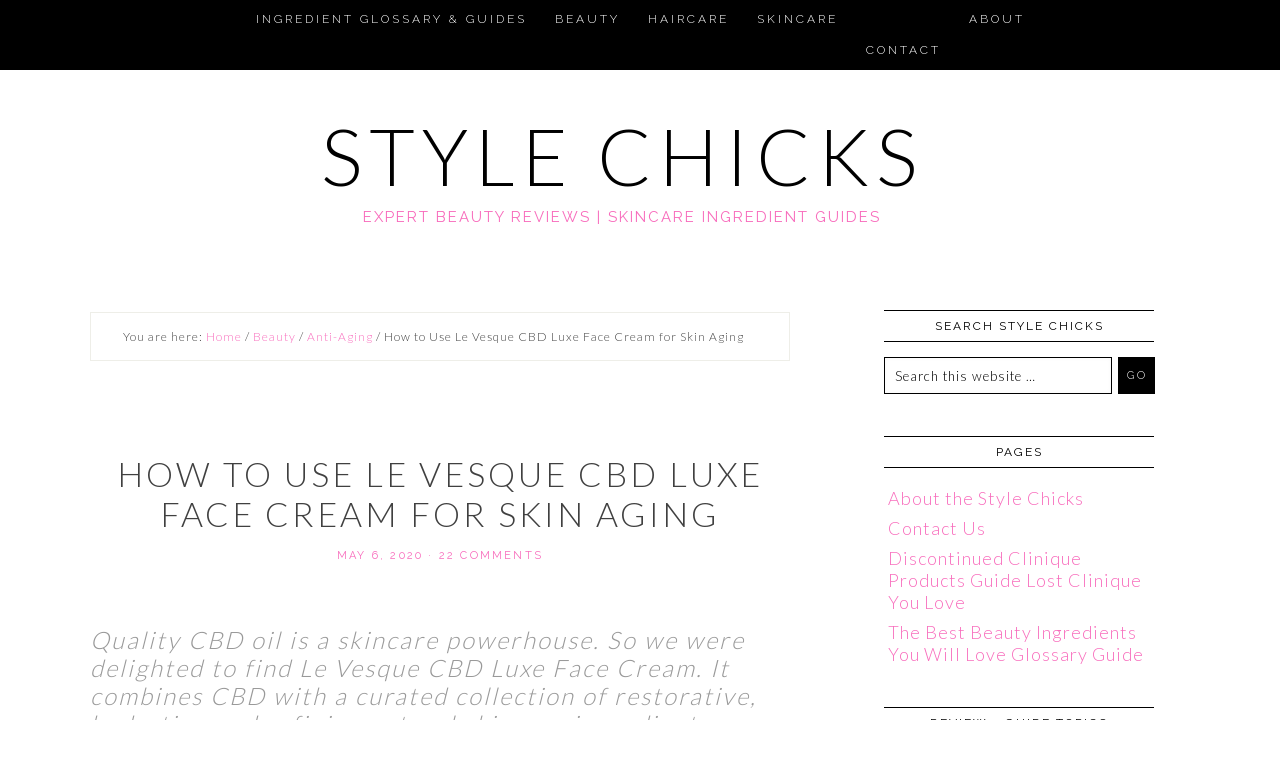

--- FILE ---
content_type: text/html; charset=UTF-8
request_url: http://www.stylechicks.com/2020/05/06/le-vesque-cbd-luxe-face-cream/
body_size: 31182
content:
<!DOCTYPE html>
<html dir="ltr" lang="en-US" prefix="og: https://ogp.me/ns#">
<head >
<meta charset="UTF-8" />
<meta name="viewport" content="width=device-width, initial-scale=1" />

		<!-- All in One SEO 4.9.2 - aioseo.com -->
		<title>How to Use Le Vesque CBD Luxe Face Cream for Skin Aging → Style Chicks</title>
	<meta name="description" content="Quality CBD oil is a skincare powerhouse. So we were delighted to find Le Vesque CBD Luxe Face Cream. It combines CBD with a curated collection of restorative, hydrating and refining natural skincare ingredients. Thanks to the Full-Spectrum CBD, this anti-aging cream addresses skin imperfections without causing irritation. Le Vesque CBD Luxe Face Cream Table" />
	<meta name="robots" content="max-image-preview:large" />
	<meta name="author" content="Style Chicks"/>
	<meta name="google-site-verification" content="1Ydc3v5_0iW7ZH34GuWC77H8BA9SWH7TlLmloIwWOtA" />
	<link rel="canonical" href="https://www.stylechicks.com/2020/05/06/le-vesque-cbd-luxe-face-cream/" />
	<meta name="generator" content="All in One SEO (AIOSEO) 4.9.2" />
		<meta property="og:locale" content="en_US" />
		<meta property="og:site_name" content="Style Chicks → Expert Beauty Reviews | Skincare Ingredient Guides" />
		<meta property="og:type" content="article" />
		<meta property="og:title" content="How to Use Le Vesque CBD Luxe Face Cream for Skin Aging → Style Chicks" />
		<meta property="og:description" content="Quality CBD oil is a skincare powerhouse. So we were delighted to find Le Vesque CBD Luxe Face Cream. It combines CBD with a curated collection of restorative, hydrating and refining natural skincare ingredients. Thanks to the Full-Spectrum CBD, this anti-aging cream addresses skin imperfections without causing irritation. Le Vesque CBD Luxe Face Cream Table" />
		<meta property="og:url" content="https://www.stylechicks.com/2020/05/06/le-vesque-cbd-luxe-face-cream/" />
		<meta property="article:published_time" content="2020-05-06T20:13:24+00:00" />
		<meta property="article:modified_time" content="2025-05-11T18:22:25+00:00" />
		<meta property="article:publisher" content="https://www.facebook.com/stylechicks/" />
		<meta name="twitter:card" content="summary_large_image" />
		<meta name="twitter:site" content="@stylechicks" />
		<meta name="twitter:title" content="How to Use Le Vesque CBD Luxe Face Cream for Skin Aging → Style Chicks" />
		<meta name="twitter:description" content="Quality CBD oil is a skincare powerhouse. So we were delighted to find Le Vesque CBD Luxe Face Cream. It combines CBD with a curated collection of restorative, hydrating and refining natural skincare ingredients. Thanks to the Full-Spectrum CBD, this anti-aging cream addresses skin imperfections without causing irritation. Le Vesque CBD Luxe Face Cream Table" />
		<meta name="twitter:creator" content="@stylechicks" />
		<script type="application/ld+json" class="aioseo-schema">
			{"@context":"https:\/\/schema.org","@graph":[{"@type":"BlogPosting","@id":"https:\/\/www.stylechicks.com\/2020\/05\/06\/le-vesque-cbd-luxe-face-cream\/#blogposting","name":"How to Use Le Vesque CBD Luxe Face Cream for Skin Aging \u2192 Style Chicks","headline":"How to Use Le Vesque CBD Luxe Face Cream for Skin Aging","author":{"@id":"https:\/\/www.stylechicks.com\/author\/admin\/#author"},"publisher":{"@id":"https:\/\/www.stylechicks.com\/#organization"},"image":{"@type":"ImageObject","url":989406},"datePublished":"2020-05-06T16:13:24-04:00","dateModified":"2025-05-11T14:22:25-04:00","inLanguage":"en-US","commentCount":22,"mainEntityOfPage":{"@id":"https:\/\/www.stylechicks.com\/2020\/05\/06\/le-vesque-cbd-luxe-face-cream\/#webpage"},"isPartOf":{"@id":"https:\/\/www.stylechicks.com\/2020\/05\/06\/le-vesque-cbd-luxe-face-cream\/#webpage"},"articleSection":"Anti-Aging, Clean Beauty, Skincare, CBD Cream, CBD Skincare, Full Spectrum CBD, Le Vesque, Luxury Nighttime CBD Face Cream"},{"@type":"BreadcrumbList","@id":"https:\/\/www.stylechicks.com\/2020\/05\/06\/le-vesque-cbd-luxe-face-cream\/#breadcrumblist","itemListElement":[{"@type":"ListItem","@id":"https:\/\/www.stylechicks.com#listItem","position":1,"name":"Home","item":"https:\/\/www.stylechicks.com","nextItem":{"@type":"ListItem","@id":"https:\/\/www.stylechicks.com\/category\/beauty\/#listItem","name":"Beauty"}},{"@type":"ListItem","@id":"https:\/\/www.stylechicks.com\/category\/beauty\/#listItem","position":2,"name":"Beauty","item":"https:\/\/www.stylechicks.com\/category\/beauty\/","nextItem":{"@type":"ListItem","@id":"https:\/\/www.stylechicks.com\/category\/beauty\/anti-aging\/#listItem","name":"Anti-Aging"},"previousItem":{"@type":"ListItem","@id":"https:\/\/www.stylechicks.com#listItem","name":"Home"}},{"@type":"ListItem","@id":"https:\/\/www.stylechicks.com\/category\/beauty\/anti-aging\/#listItem","position":3,"name":"Anti-Aging","item":"https:\/\/www.stylechicks.com\/category\/beauty\/anti-aging\/","nextItem":{"@type":"ListItem","@id":"https:\/\/www.stylechicks.com\/2020\/05\/06\/le-vesque-cbd-luxe-face-cream\/#listItem","name":"How to Use Le Vesque CBD Luxe Face Cream for Skin Aging"},"previousItem":{"@type":"ListItem","@id":"https:\/\/www.stylechicks.com\/category\/beauty\/#listItem","name":"Beauty"}},{"@type":"ListItem","@id":"https:\/\/www.stylechicks.com\/2020\/05\/06\/le-vesque-cbd-luxe-face-cream\/#listItem","position":4,"name":"How to Use Le Vesque CBD Luxe Face Cream for Skin Aging","previousItem":{"@type":"ListItem","@id":"https:\/\/www.stylechicks.com\/category\/beauty\/anti-aging\/#listItem","name":"Anti-Aging"}}]},{"@type":"Organization","@id":"https:\/\/www.stylechicks.com\/#organization","name":"Style Chicks Style Chicks","description":"Expert Beauty Reviews | Skincare Ingredient Guides Our experts include our in-house certified research librarian who investigates the ingredients in every product we review and each beauty guide we write. Each product is tested by our staff with more than 20 years beauty experience. All product photography is original and done in house. Our product photography has been featured in Architectural Digest Clever Blog and Southern Living.","url":"https:\/\/www.stylechicks.com\/","foundingDate":"2007-05-10","logo":{"@type":"ImageObject","url":"https:\/\/www.stylechicks.com\/wp-content\/uploads\/2025\/06\/stylechickslogo.webp","@id":"https:\/\/www.stylechicks.com\/2020\/05\/06\/le-vesque-cbd-luxe-face-cream\/#organizationLogo","width":370,"height":298,"caption":"Style Chicks logo"},"image":{"@id":"https:\/\/www.stylechicks.com\/2020\/05\/06\/le-vesque-cbd-luxe-face-cream\/#organizationLogo"},"sameAs":["https:\/\/www.facebook.com\/stylechicks\/","https:\/\/x.com\/stylechicks","https:\/\/www.instagram.com\/stylechicksdotcom\/","https:\/\/www.pinterest.com\/stylechicks\/","https:\/\/www.youtube.com\/channel\/UCiS3E8Kas9DnOQc9PL2W9kg"]},{"@type":"Person","@id":"https:\/\/www.stylechicks.com\/author\/admin\/#author","url":"https:\/\/www.stylechicks.com\/author\/admin\/","name":"Style Chicks"},{"@type":"WebPage","@id":"https:\/\/www.stylechicks.com\/2020\/05\/06\/le-vesque-cbd-luxe-face-cream\/#webpage","url":"https:\/\/www.stylechicks.com\/2020\/05\/06\/le-vesque-cbd-luxe-face-cream\/","name":"How to Use Le Vesque CBD Luxe Face Cream for Skin Aging \u2192 Style Chicks","description":"Quality CBD oil is a skincare powerhouse. So we were delighted to find Le Vesque CBD Luxe Face Cream. It combines CBD with a curated collection of restorative, hydrating and refining natural skincare ingredients. Thanks to the Full-Spectrum CBD, this anti-aging cream addresses skin imperfections without causing irritation. Le Vesque CBD Luxe Face Cream Table","inLanguage":"en-US","isPartOf":{"@id":"https:\/\/www.stylechicks.com\/#website"},"breadcrumb":{"@id":"https:\/\/www.stylechicks.com\/2020\/05\/06\/le-vesque-cbd-luxe-face-cream\/#breadcrumblist"},"author":{"@id":"https:\/\/www.stylechicks.com\/author\/admin\/#author"},"creator":{"@id":"https:\/\/www.stylechicks.com\/author\/admin\/#author"},"image":{"@type":"ImageObject","url":989406,"@id":"https:\/\/www.stylechicks.com\/2020\/05\/06\/le-vesque-cbd-luxe-face-cream\/#mainImage"},"primaryImageOfPage":{"@id":"https:\/\/www.stylechicks.com\/2020\/05\/06\/le-vesque-cbd-luxe-face-cream\/#mainImage"},"datePublished":"2020-05-06T16:13:24-04:00","dateModified":"2025-05-11T14:22:25-04:00"},{"@type":"WebSite","@id":"https:\/\/www.stylechicks.com\/#website","url":"https:\/\/www.stylechicks.com\/","name":"Style Chicks Expert Beauty Reviews + Skincare Ingredient Guides","description":"Expert Beauty Reviews | Skincare Ingredient Guides","inLanguage":"en-US","publisher":{"@id":"https:\/\/www.stylechicks.com\/#organization"}}]}
		</script>
		<!-- All in One SEO -->

<link rel='dns-prefetch' href='//www.googletagmanager.com' />
<link rel='dns-prefetch' href='//fonts.googleapis.com' />
<link rel='dns-prefetch' href='//s.w.org' />
<link rel="alternate" type="application/rss+xml" title="Style Chicks &raquo; Feed" href="https://www.stylechicks.com/feed/" />
<link rel="alternate" type="application/rss+xml" title="Style Chicks &raquo; Comments Feed" href="https://www.stylechicks.com/comments/feed/" />
<link rel="alternate" type="application/rss+xml" title="Style Chicks &raquo; How to Use Le Vesque CBD Luxe Face Cream for Skin Aging Comments Feed" href="https://www.stylechicks.com/2020/05/06/le-vesque-cbd-luxe-face-cream/feed/" />
		<!-- This site uses the Google Analytics by MonsterInsights plugin v9.11.1 - Using Analytics tracking - https://www.monsterinsights.com/ -->
							<script src="//www.googletagmanager.com/gtag/js?id=G-2GFFWLJ5SQ"  data-cfasync="false" data-wpfc-render="false" type="text/javascript" async></script>
			<script data-cfasync="false" data-wpfc-render="false" type="text/javascript">
				var mi_version = '9.11.1';
				var mi_track_user = true;
				var mi_no_track_reason = '';
								var MonsterInsightsDefaultLocations = {"page_location":"https:\/\/www.stylechicks.com\/2020\/05\/06\/le-vesque-cbd-luxe-face-cream\/"};
								if ( typeof MonsterInsightsPrivacyGuardFilter === 'function' ) {
					var MonsterInsightsLocations = (typeof MonsterInsightsExcludeQuery === 'object') ? MonsterInsightsPrivacyGuardFilter( MonsterInsightsExcludeQuery ) : MonsterInsightsPrivacyGuardFilter( MonsterInsightsDefaultLocations );
				} else {
					var MonsterInsightsLocations = (typeof MonsterInsightsExcludeQuery === 'object') ? MonsterInsightsExcludeQuery : MonsterInsightsDefaultLocations;
				}

								var disableStrs = [
										'ga-disable-G-2GFFWLJ5SQ',
									];

				/* Function to detect opted out users */
				function __gtagTrackerIsOptedOut() {
					for (var index = 0; index < disableStrs.length; index++) {
						if (document.cookie.indexOf(disableStrs[index] + '=true') > -1) {
							return true;
						}
					}

					return false;
				}

				/* Disable tracking if the opt-out cookie exists. */
				if (__gtagTrackerIsOptedOut()) {
					for (var index = 0; index < disableStrs.length; index++) {
						window[disableStrs[index]] = true;
					}
				}

				/* Opt-out function */
				function __gtagTrackerOptout() {
					for (var index = 0; index < disableStrs.length; index++) {
						document.cookie = disableStrs[index] + '=true; expires=Thu, 31 Dec 2099 23:59:59 UTC; path=/';
						window[disableStrs[index]] = true;
					}
				}

				if ('undefined' === typeof gaOptout) {
					function gaOptout() {
						__gtagTrackerOptout();
					}
				}
								window.dataLayer = window.dataLayer || [];

				window.MonsterInsightsDualTracker = {
					helpers: {},
					trackers: {},
				};
				if (mi_track_user) {
					function __gtagDataLayer() {
						dataLayer.push(arguments);
					}

					function __gtagTracker(type, name, parameters) {
						if (!parameters) {
							parameters = {};
						}

						if (parameters.send_to) {
							__gtagDataLayer.apply(null, arguments);
							return;
						}

						if (type === 'event') {
														parameters.send_to = monsterinsights_frontend.v4_id;
							var hookName = name;
							if (typeof parameters['event_category'] !== 'undefined') {
								hookName = parameters['event_category'] + ':' + name;
							}

							if (typeof MonsterInsightsDualTracker.trackers[hookName] !== 'undefined') {
								MonsterInsightsDualTracker.trackers[hookName](parameters);
							} else {
								__gtagDataLayer('event', name, parameters);
							}
							
						} else {
							__gtagDataLayer.apply(null, arguments);
						}
					}

					__gtagTracker('js', new Date());
					__gtagTracker('set', {
						'developer_id.dZGIzZG': true,
											});
					if ( MonsterInsightsLocations.page_location ) {
						__gtagTracker('set', MonsterInsightsLocations);
					}
										__gtagTracker('config', 'G-2GFFWLJ5SQ', {"forceSSL":"true","link_attribution":"true"} );
										window.gtag = __gtagTracker;										(function () {
						/* https://developers.google.com/analytics/devguides/collection/analyticsjs/ */
						/* ga and __gaTracker compatibility shim. */
						var noopfn = function () {
							return null;
						};
						var newtracker = function () {
							return new Tracker();
						};
						var Tracker = function () {
							return null;
						};
						var p = Tracker.prototype;
						p.get = noopfn;
						p.set = noopfn;
						p.send = function () {
							var args = Array.prototype.slice.call(arguments);
							args.unshift('send');
							__gaTracker.apply(null, args);
						};
						var __gaTracker = function () {
							var len = arguments.length;
							if (len === 0) {
								return;
							}
							var f = arguments[len - 1];
							if (typeof f !== 'object' || f === null || typeof f.hitCallback !== 'function') {
								if ('send' === arguments[0]) {
									var hitConverted, hitObject = false, action;
									if ('event' === arguments[1]) {
										if ('undefined' !== typeof arguments[3]) {
											hitObject = {
												'eventAction': arguments[3],
												'eventCategory': arguments[2],
												'eventLabel': arguments[4],
												'value': arguments[5] ? arguments[5] : 1,
											}
										}
									}
									if ('pageview' === arguments[1]) {
										if ('undefined' !== typeof arguments[2]) {
											hitObject = {
												'eventAction': 'page_view',
												'page_path': arguments[2],
											}
										}
									}
									if (typeof arguments[2] === 'object') {
										hitObject = arguments[2];
									}
									if (typeof arguments[5] === 'object') {
										Object.assign(hitObject, arguments[5]);
									}
									if ('undefined' !== typeof arguments[1].hitType) {
										hitObject = arguments[1];
										if ('pageview' === hitObject.hitType) {
											hitObject.eventAction = 'page_view';
										}
									}
									if (hitObject) {
										action = 'timing' === arguments[1].hitType ? 'timing_complete' : hitObject.eventAction;
										hitConverted = mapArgs(hitObject);
										__gtagTracker('event', action, hitConverted);
									}
								}
								return;
							}

							function mapArgs(args) {
								var arg, hit = {};
								var gaMap = {
									'eventCategory': 'event_category',
									'eventAction': 'event_action',
									'eventLabel': 'event_label',
									'eventValue': 'event_value',
									'nonInteraction': 'non_interaction',
									'timingCategory': 'event_category',
									'timingVar': 'name',
									'timingValue': 'value',
									'timingLabel': 'event_label',
									'page': 'page_path',
									'location': 'page_location',
									'title': 'page_title',
									'referrer' : 'page_referrer',
								};
								for (arg in args) {
																		if (!(!args.hasOwnProperty(arg) || !gaMap.hasOwnProperty(arg))) {
										hit[gaMap[arg]] = args[arg];
									} else {
										hit[arg] = args[arg];
									}
								}
								return hit;
							}

							try {
								f.hitCallback();
							} catch (ex) {
							}
						};
						__gaTracker.create = newtracker;
						__gaTracker.getByName = newtracker;
						__gaTracker.getAll = function () {
							return [];
						};
						__gaTracker.remove = noopfn;
						__gaTracker.loaded = true;
						window['__gaTracker'] = __gaTracker;
					})();
									} else {
										console.log("");
					(function () {
						function __gtagTracker() {
							return null;
						}

						window['__gtagTracker'] = __gtagTracker;
						window['gtag'] = __gtagTracker;
					})();
									}
			</script>
							<!-- / Google Analytics by MonsterInsights -->
		<style id='global-styles-inline-css' type='text/css'>
body{--wp--preset--color--black: #000000;--wp--preset--color--cyan-bluish-gray: #abb8c3;--wp--preset--color--white: #ffffff;--wp--preset--color--pale-pink: #f78da7;--wp--preset--color--vivid-red: #cf2e2e;--wp--preset--color--luminous-vivid-orange: #ff6900;--wp--preset--color--luminous-vivid-amber: #fcb900;--wp--preset--color--light-green-cyan: #7bdcb5;--wp--preset--color--vivid-green-cyan: #00d084;--wp--preset--color--pale-cyan-blue: #8ed1fc;--wp--preset--color--vivid-cyan-blue: #0693e3;--wp--preset--color--vivid-purple: #9b51e0;--wp--preset--gradient--vivid-cyan-blue-to-vivid-purple: linear-gradient(135deg,rgba(6,147,227,1) 0%,rgb(155,81,224) 100%);--wp--preset--gradient--light-green-cyan-to-vivid-green-cyan: linear-gradient(135deg,rgb(122,220,180) 0%,rgb(0,208,130) 100%);--wp--preset--gradient--luminous-vivid-amber-to-luminous-vivid-orange: linear-gradient(135deg,rgba(252,185,0,1) 0%,rgba(255,105,0,1) 100%);--wp--preset--gradient--luminous-vivid-orange-to-vivid-red: linear-gradient(135deg,rgba(255,105,0,1) 0%,rgb(207,46,46) 100%);--wp--preset--gradient--very-light-gray-to-cyan-bluish-gray: linear-gradient(135deg,rgb(238,238,238) 0%,rgb(169,184,195) 100%);--wp--preset--gradient--cool-to-warm-spectrum: linear-gradient(135deg,rgb(74,234,220) 0%,rgb(151,120,209) 20%,rgb(207,42,186) 40%,rgb(238,44,130) 60%,rgb(251,105,98) 80%,rgb(254,248,76) 100%);--wp--preset--gradient--blush-light-purple: linear-gradient(135deg,rgb(255,206,236) 0%,rgb(152,150,240) 100%);--wp--preset--gradient--blush-bordeaux: linear-gradient(135deg,rgb(254,205,165) 0%,rgb(254,45,45) 50%,rgb(107,0,62) 100%);--wp--preset--gradient--luminous-dusk: linear-gradient(135deg,rgb(255,203,112) 0%,rgb(199,81,192) 50%,rgb(65,88,208) 100%);--wp--preset--gradient--pale-ocean: linear-gradient(135deg,rgb(255,245,203) 0%,rgb(182,227,212) 50%,rgb(51,167,181) 100%);--wp--preset--gradient--electric-grass: linear-gradient(135deg,rgb(202,248,128) 0%,rgb(113,206,126) 100%);--wp--preset--gradient--midnight: linear-gradient(135deg,rgb(2,3,129) 0%,rgb(40,116,252) 100%);--wp--preset--duotone--dark-grayscale: url('#wp-duotone-dark-grayscale');--wp--preset--duotone--grayscale: url('#wp-duotone-grayscale');--wp--preset--duotone--purple-yellow: url('#wp-duotone-purple-yellow');--wp--preset--duotone--blue-red: url('#wp-duotone-blue-red');--wp--preset--duotone--midnight: url('#wp-duotone-midnight');--wp--preset--duotone--magenta-yellow: url('#wp-duotone-magenta-yellow');--wp--preset--duotone--purple-green: url('#wp-duotone-purple-green');--wp--preset--duotone--blue-orange: url('#wp-duotone-blue-orange');--wp--preset--font-size--small: 13px;--wp--preset--font-size--medium: 20px;--wp--preset--font-size--large: 36px;--wp--preset--font-size--x-large: 42px;}.has-black-color{color: var(--wp--preset--color--black) !important;}.has-cyan-bluish-gray-color{color: var(--wp--preset--color--cyan-bluish-gray) !important;}.has-white-color{color: var(--wp--preset--color--white) !important;}.has-pale-pink-color{color: var(--wp--preset--color--pale-pink) !important;}.has-vivid-red-color{color: var(--wp--preset--color--vivid-red) !important;}.has-luminous-vivid-orange-color{color: var(--wp--preset--color--luminous-vivid-orange) !important;}.has-luminous-vivid-amber-color{color: var(--wp--preset--color--luminous-vivid-amber) !important;}.has-light-green-cyan-color{color: var(--wp--preset--color--light-green-cyan) !important;}.has-vivid-green-cyan-color{color: var(--wp--preset--color--vivid-green-cyan) !important;}.has-pale-cyan-blue-color{color: var(--wp--preset--color--pale-cyan-blue) !important;}.has-vivid-cyan-blue-color{color: var(--wp--preset--color--vivid-cyan-blue) !important;}.has-vivid-purple-color{color: var(--wp--preset--color--vivid-purple) !important;}.has-black-background-color{background-color: var(--wp--preset--color--black) !important;}.has-cyan-bluish-gray-background-color{background-color: var(--wp--preset--color--cyan-bluish-gray) !important;}.has-white-background-color{background-color: var(--wp--preset--color--white) !important;}.has-pale-pink-background-color{background-color: var(--wp--preset--color--pale-pink) !important;}.has-vivid-red-background-color{background-color: var(--wp--preset--color--vivid-red) !important;}.has-luminous-vivid-orange-background-color{background-color: var(--wp--preset--color--luminous-vivid-orange) !important;}.has-luminous-vivid-amber-background-color{background-color: var(--wp--preset--color--luminous-vivid-amber) !important;}.has-light-green-cyan-background-color{background-color: var(--wp--preset--color--light-green-cyan) !important;}.has-vivid-green-cyan-background-color{background-color: var(--wp--preset--color--vivid-green-cyan) !important;}.has-pale-cyan-blue-background-color{background-color: var(--wp--preset--color--pale-cyan-blue) !important;}.has-vivid-cyan-blue-background-color{background-color: var(--wp--preset--color--vivid-cyan-blue) !important;}.has-vivid-purple-background-color{background-color: var(--wp--preset--color--vivid-purple) !important;}.has-black-border-color{border-color: var(--wp--preset--color--black) !important;}.has-cyan-bluish-gray-border-color{border-color: var(--wp--preset--color--cyan-bluish-gray) !important;}.has-white-border-color{border-color: var(--wp--preset--color--white) !important;}.has-pale-pink-border-color{border-color: var(--wp--preset--color--pale-pink) !important;}.has-vivid-red-border-color{border-color: var(--wp--preset--color--vivid-red) !important;}.has-luminous-vivid-orange-border-color{border-color: var(--wp--preset--color--luminous-vivid-orange) !important;}.has-luminous-vivid-amber-border-color{border-color: var(--wp--preset--color--luminous-vivid-amber) !important;}.has-light-green-cyan-border-color{border-color: var(--wp--preset--color--light-green-cyan) !important;}.has-vivid-green-cyan-border-color{border-color: var(--wp--preset--color--vivid-green-cyan) !important;}.has-pale-cyan-blue-border-color{border-color: var(--wp--preset--color--pale-cyan-blue) !important;}.has-vivid-cyan-blue-border-color{border-color: var(--wp--preset--color--vivid-cyan-blue) !important;}.has-vivid-purple-border-color{border-color: var(--wp--preset--color--vivid-purple) !important;}.has-vivid-cyan-blue-to-vivid-purple-gradient-background{background: var(--wp--preset--gradient--vivid-cyan-blue-to-vivid-purple) !important;}.has-light-green-cyan-to-vivid-green-cyan-gradient-background{background: var(--wp--preset--gradient--light-green-cyan-to-vivid-green-cyan) !important;}.has-luminous-vivid-amber-to-luminous-vivid-orange-gradient-background{background: var(--wp--preset--gradient--luminous-vivid-amber-to-luminous-vivid-orange) !important;}.has-luminous-vivid-orange-to-vivid-red-gradient-background{background: var(--wp--preset--gradient--luminous-vivid-orange-to-vivid-red) !important;}.has-very-light-gray-to-cyan-bluish-gray-gradient-background{background: var(--wp--preset--gradient--very-light-gray-to-cyan-bluish-gray) !important;}.has-cool-to-warm-spectrum-gradient-background{background: var(--wp--preset--gradient--cool-to-warm-spectrum) !important;}.has-blush-light-purple-gradient-background{background: var(--wp--preset--gradient--blush-light-purple) !important;}.has-blush-bordeaux-gradient-background{background: var(--wp--preset--gradient--blush-bordeaux) !important;}.has-luminous-dusk-gradient-background{background: var(--wp--preset--gradient--luminous-dusk) !important;}.has-pale-ocean-gradient-background{background: var(--wp--preset--gradient--pale-ocean) !important;}.has-electric-grass-gradient-background{background: var(--wp--preset--gradient--electric-grass) !important;}.has-midnight-gradient-background{background: var(--wp--preset--gradient--midnight) !important;}.has-small-font-size{font-size: var(--wp--preset--font-size--small) !important;}.has-medium-font-size{font-size: var(--wp--preset--font-size--medium) !important;}.has-large-font-size{font-size: var(--wp--preset--font-size--large) !important;}.has-x-large-font-size{font-size: var(--wp--preset--font-size--x-large) !important;}
</style>
<link rel='stylesheet' id='wpo_min-header-0-css'  href='https://www.stylechicks.com/wp-content/cache/wpo-minify/1768709820/assets/wpo-minify-header-8cc14b94.min.css' type='text/css' media='all' />
<!--[if lt IE 9]>
<script type='text/javascript' src='https://www.stylechicks.com/wp-content/themes/genesis/lib/js/html5shiv.js' id='html5shiv-js'></script>
<![endif]-->
<script type='text/javascript' src='https://www.stylechicks.com/wp-content/cache/wpo-minify/1768709820/assets/wpo-minify-header-ceb60cc1.min.js' id='wpo_min-header-0-js'></script>
<script type='text/javascript' src='https://www.stylechicks.com/wp-content/cache/wpo-minify/1768709820/assets/wpo-minify-header-7aed0e39.min.js' id='wpo_min-header-1-js'></script>

<!-- Google tag (gtag.js) snippet added by Site Kit -->
<!-- Google Analytics snippet added by Site Kit -->
<script type='text/javascript' src='https://www.googletagmanager.com/gtag/js?id=GT-PBCKDSQ' id='google_gtagjs-js' async></script>
<script type='text/javascript' id='google_gtagjs-js-after'>
window.dataLayer = window.dataLayer || [];function gtag(){dataLayer.push(arguments);}
gtag("set","linker",{"domains":["www.stylechicks.com"]});
gtag("js", new Date());
gtag("set", "developer_id.dZTNiMT", true);
gtag("config", "GT-PBCKDSQ");
 window._googlesitekit = window._googlesitekit || {}; window._googlesitekit.throttledEvents = []; window._googlesitekit.gtagEvent = (name, data) => { var key = JSON.stringify( { name, data } ); if ( !! window._googlesitekit.throttledEvents[ key ] ) { return; } window._googlesitekit.throttledEvents[ key ] = true; setTimeout( () => { delete window._googlesitekit.throttledEvents[ key ]; }, 5 ); gtag( "event", name, { ...data, event_source: "site-kit" } ); }; 
</script>
<link rel="https://api.w.org/" href="https://www.stylechicks.com/wp-json/" /><link rel="alternate" type="application/json" href="https://www.stylechicks.com/wp-json/wp/v2/posts/18326" /><link rel="EditURI" type="application/rsd+xml" title="RSD" href="https://www.stylechicks.com/xmlrpc.php?rsd" />
<link rel="wlwmanifest" type="application/wlwmanifest+xml" href="https://www.stylechicks.com/wp-includes/wlwmanifest.xml" /> 
<meta name="generator" content="WordPress 6.0.11" />
<link rel='shortlink' href='https://www.stylechicks.com/?p=18326' />
<link rel="alternate" type="application/json+oembed" href="https://www.stylechicks.com/wp-json/oembed/1.0/embed?url=https%3A%2F%2Fwww.stylechicks.com%2F2020%2F05%2F06%2Fle-vesque-cbd-luxe-face-cream%2F" />
<link rel="alternate" type="text/xml+oembed" href="https://www.stylechicks.com/wp-json/oembed/1.0/embed?url=https%3A%2F%2Fwww.stylechicks.com%2F2020%2F05%2F06%2Fle-vesque-cbd-luxe-face-cream%2F&#038;format=xml" />
<meta name="generator" content="Site Kit by Google 1.168.0" /><link rel="pingback" href="https://www.stylechicks.com/xmlrpc.php" />

	<meta name="viewport" content="width=device-width, initial-scale=1.0">

	<meta name="generator" content="Elementor 3.12.2; features: e_dom_optimization, e_optimized_assets_loading, a11y_improvements, additional_custom_breakpoints; settings: css_print_method-external, google_font-enabled, font_display-auto">
<link rel="icon" href="https://www.stylechicks.com/wp-content/uploads/2016/11/cropped-logosmall-32x32.jpg" sizes="32x32" />
<link rel="icon" href="https://www.stylechicks.com/wp-content/uploads/2016/11/cropped-logosmall-192x192.jpg" sizes="192x192" />
<link rel="apple-touch-icon" href="https://www.stylechicks.com/wp-content/uploads/2016/11/cropped-logosmall-180x180.jpg" />
<meta name="msapplication-TileImage" content="https://www.stylechicks.com/wp-content/uploads/2016/11/cropped-logosmall-270x270.jpg" />
		<style type="text/css" id="wp-custom-css">
			

.site-footer p {
margin-bottom: 0;
font-family: Raleway, sans-serif;
text-transform: uppercase;
letter-spacing: .2em;
font-weight: 500;
font-size: 11px;
background-color: #fff;
padding: 15px 0;
}



button.menu-toggle,
.menu-toggle:first-of-type, 
.menu-toggle.activated:first-of-type {background-color: transparent; border:transparent; position: fixed;}


h5, .shoutout
{  color: #999; 
   font-size: 24px; 
   font-weight: 300;
   font-style: italic;
   margin-top: 1em; 
   padding-top: 1em; 
	-webkit-font-smoothing: antialiased;
text-transform: none;
letter-spacing: 2px;
}


.opening
{  color: 333; 
   font-size: 22px; 
   font-style: italic;
   margin-top: .25em; 
  }

.site-title, .site-title a, .site-title a:hover {
font: normal 78px 'Lato', 'Raleway', sans-serif;
   /* text-transform: uppercase;*/
font-variant: small-caps;
    font-weight: 200;
    letter-spacing: 7px;
    color: #c7af83;
    text-align: center;
    margin-top: 15px !important;
    -webkit-font-smoothing: antialiased; 
}

h1.site-title, h1.site-title a, h1.site-title a:hover {
font: normal 78px "Lato", "Raleway", sans-serif;
font-variant: small-caps;
font-weight: 200;
letter-spacing: 7px;
    color: #c7af83;
    text-align: center;
    margin-top: 15px !important;
    -webkit-font-smoothing: antialiased;
}

.site-description {font: normal 15px Raleway, sans-serif;}

h1.entry-title {
    font-size: 34px;
text-transform: small-caps;
    text-align: center;
    letter-spacing: 3px;
    font-weight: 200;
    width: 100%;
    -webkit-font-smoothing: antialiased;}

h2.entry-title {font-size:38px; font-weight: 300; margin-top:0; padding-top:0;}

entry-header {padding-top:0;}


.widget ul > li {
    text-align: left;
}

p.comment-meta time {color:black;}

.nav-primary {
    position: static;
    text-transform: uppercase;
    width: 100%;
    z-index: 999;
    background: #000; 
    text-align: center;
}

.admin-bar .nav-primary {
    top: 26px;
bottom: 20px;
}


#toc_container {
padding-right:5em;
margin-right:4em;
padding-bottom:2.5em;}

#toc_container li,#toc_container ul{margin:0;padding:0}


#toc_container.no_bullets li,#toc_container.no_bullets ul, #toc_container.no_bullets ul li,.toc_widget_list.no_bullets,.toc_widget_list.no_bullets li{background:0 0;list-style-type:none;list-style:none}


#toc_container.have_bullets li{padding-left:12px}

#toc_container ul ul{margin-left:1.5em}

#toc_container{background:#f9f9f9;border:1px solid #aaa;padding:10px;margin-bottom:1em; /*width:auto;*/ display:table;font-size:95%}

#toc_container.toc_light_blue{background:#edf6ff}

#toc_container.toc_white{background:#fff}

#toc_container.toc_black{background:#000}#toc_container.toc_transparent{background:none transparent}#toc_container p.toc_title{text-align:center;font-weight:700;margin:0;padding:0}

#toc_container.toc_black p.toc_title{color:#aaa}#toc_container span.toc_toggle{font-weight:400;font-size:90%}

#toc_container p.toc_title+ul.toc_list{margin-top:1em}.toc_wrap_left{float:left;margin-right:10px}.toc_wrap_right{float:right;margin-left:10px}

#toc_container a{text-decoration:none;text-shadow:none}#toc_container a:hover{text-decoration:underline}.toc_sitemap_posts_letter{font-size:1.5em;font-style:italic}

		</style>
		<style id="wpforms-css-vars-root">
				:root {
					--wpforms-field-border-radius: 3px;
--wpforms-field-background-color: #ffffff;
--wpforms-field-border-color: rgba( 0, 0, 0, 0.25 );
--wpforms-field-text-color: rgba( 0, 0, 0, 0.7 );
--wpforms-label-color: rgba( 0, 0, 0, 0.85 );
--wpforms-label-sublabel-color: rgba( 0, 0, 0, 0.55 );
--wpforms-label-error-color: #d63637;
--wpforms-button-border-radius: 3px;
--wpforms-button-background-color: #066aab;
--wpforms-button-text-color: #ffffff;
--wpforms-field-size-input-height: 43px;
--wpforms-field-size-input-spacing: 15px;
--wpforms-field-size-font-size: 16px;
--wpforms-field-size-line-height: 19px;
--wpforms-field-size-padding-h: 14px;
--wpforms-field-size-checkbox-size: 16px;
--wpforms-field-size-sublabel-spacing: 5px;
--wpforms-field-size-icon-size: 1;
--wpforms-label-size-font-size: 16px;
--wpforms-label-size-line-height: 19px;
--wpforms-label-size-sublabel-font-size: 14px;
--wpforms-label-size-sublabel-line-height: 17px;
--wpforms-button-size-font-size: 17px;
--wpforms-button-size-height: 41px;
--wpforms-button-size-padding-h: 15px;
--wpforms-button-size-margin-top: 10px;

				}
			</style></head>
<body class="post-template-default single single-post postid-18326 single-format-standard wp-custom-logo custom-header header-full-width content-sidebar chanel-pink elementor-default elementor-kit-1002958" itemscope itemtype="https://schema.org/WebPage"><nav class="nav-primary" itemscope itemtype="https://schema.org/SiteNavigationElement"><div class="wrap"><ul id="menu-topnav" class="menu genesis-nav-menu menu-primary"><li id="menu-item-10944" class="menu-item menu-item-type-post_type menu-item-object-page menu-item-has-children menu-item-10944"><a title="Beauty Glossary" href="https://www.stylechicks.com/defining-beauty-hair-skin-care-glossary/" itemprop="url"><span itemprop="name">Ingredient Glossary &#038; Guides</span></a>
<ul class="sub-menu">
	<li id="menu-item-1007505" class="menu-item menu-item-type-post_type menu-item-object-page menu-item-1007505"><a href="https://www.stylechicks.com/defining-beauty-hair-skin-care-glossary/" itemprop="url"><span itemprop="name">The Best Beauty Ingredients You Will Love Glossary Guide</span></a></li>
	<li id="menu-item-28949" class="menu-item menu-item-type-taxonomy menu-item-object-category menu-item-28949"><a href="https://www.stylechicks.com/category/ingredient-overview/" itemprop="url"><span itemprop="name">Skincare Ingredient Guides</span></a></li>
</ul>
</li>
<li id="menu-item-10946" class="menu-item menu-item-type-taxonomy menu-item-object-category current-post-ancestor menu-item-has-children menu-item-10946"><a title="Beauty products and information" href="https://www.stylechicks.com/category/beauty/" itemprop="url"><span itemprop="name">Beauty</span></a>
<ul class="sub-menu">
	<li id="menu-item-10951" class="menu-item menu-item-type-taxonomy menu-item-object-category menu-item-10951"><a title="How to get better beauty sleep" href="https://www.stylechicks.com/category/beauty/better-beauty-sleep/" itemprop="url"><span itemprop="name">Better Beauty Sleep</span></a></li>
	<li id="menu-item-10950" class="menu-item menu-item-type-taxonomy menu-item-object-category menu-item-10950"><a title="Advice from beauty experts" href="https://www.stylechicks.com/category/beauty/beauty-expert-advice/" itemprop="url"><span itemprop="name">Beauty Expert Advice</span></a></li>
	<li id="menu-item-29214" class="menu-item menu-item-type-custom menu-item-object-custom menu-item-29214"><a href="#" itemprop="url"><span itemprop="name">Clean Beauty</span></a></li>
	<li id="menu-item-11020" class="menu-item menu-item-type-taxonomy menu-item-object-category menu-item-11020"><a href="https://www.stylechicks.com/category/beauty/cosmetics/" itemprop="url"><span itemprop="name">Cosmetics</span></a></li>
	<li id="menu-item-10953" class="menu-item menu-item-type-taxonomy menu-item-object-category menu-item-10953"><a href="https://www.stylechicks.com/category/beauty/how-to/" itemprop="url"><span itemprop="name">How to&#8230;</span></a></li>
	<li id="menu-item-27681" class="menu-item menu-item-type-post_type menu-item-object-post menu-item-27681"><a href="https://www.stylechicks.com/2008/01/15/how-to-get-discontinued-clinique-products/" itemprop="url"><span itemprop="name">Discontinued Clinique</span></a></li>
	<li id="menu-item-10955" class="menu-item menu-item-type-taxonomy menu-item-object-category menu-item-10955"><a href="https://www.stylechicks.com/category/beauty/makeup-tools-brushes/" itemprop="url"><span itemprop="name">Makeup Tools &amp; Brushes</span></a></li>
	<li id="menu-item-11508" class="menu-item menu-item-type-taxonomy menu-item-object-category menu-item-11508"><a title="Science of Beauty" href="https://www.stylechicks.com/category/science-of-beauty/" itemprop="url"><span itemprop="name">Science of Beauty</span></a></li>
</ul>
</li>
<li id="menu-item-10959" class="menu-item menu-item-type-taxonomy menu-item-object-category menu-item-has-children menu-item-10959"><a href="https://www.stylechicks.com/category/haircare/" itemprop="url"><span itemprop="name">Haircare</span></a>
<ul class="sub-menu">
	<li id="menu-item-11107" class="menu-item menu-item-type-taxonomy menu-item-object-category menu-item-11107"><a href="https://www.stylechicks.com/category/haircare/hair-growth/" itemprop="url"><span itemprop="name">Hair Growth</span></a></li>
	<li id="menu-item-16191" class="menu-item menu-item-type-taxonomy menu-item-object-category menu-item-16191"><a href="https://www.stylechicks.com/category/beauty-tools-devices/hair-growth-devices/" itemprop="url"><span itemprop="name">Hair Growth Devices</span></a></li>
	<li id="menu-item-11005" class="menu-item menu-item-type-taxonomy menu-item-object-category menu-item-11005"><a href="https://www.stylechicks.com/category/haircare/hair/" itemprop="url"><span itemprop="name">Hair Maintenance Products</span></a></li>
	<li id="menu-item-10957" class="menu-item menu-item-type-taxonomy menu-item-object-category menu-item-10957"><a href="https://www.stylechicks.com/category/beauty-tools-devices/hair-care-devices-tools/" itemprop="url"><span itemprop="name">Hair Styling Tools</span></a></li>
	<li id="menu-item-11006" class="menu-item menu-item-type-taxonomy menu-item-object-category menu-item-11006"><a href="https://www.stylechicks.com/category/beauty-tools-devices/hair-care-devices-tools/" itemprop="url"><span itemprop="name">Haircare Tools</span></a></li>
</ul>
</li>
<li id="menu-item-10974" class="menu-item menu-item-type-taxonomy menu-item-object-category current-post-ancestor current-menu-parent current-post-parent menu-item-has-children menu-item-10974"><a href="https://www.stylechicks.com/category/skin/" itemprop="url"><span itemprop="name">Skincare</span></a>
<ul class="sub-menu">
	<li id="menu-item-29715" class="menu-item menu-item-type-taxonomy menu-item-object-category menu-item-29715"><a href="https://www.stylechicks.com/category/skin/adult-acne/" itemprop="url"><span itemprop="name">Adult Acne</span></a></li>
	<li id="menu-item-14787" class="menu-item menu-item-type-taxonomy menu-item-object-category current-post-ancestor current-menu-parent current-post-parent menu-item-14787"><a href="https://www.stylechicks.com/category/beauty/anti-aging/" itemprop="url"><span itemprop="name">Anti-Aging</span></a></li>
	<li id="menu-item-14786" class="menu-item menu-item-type-taxonomy menu-item-object-category current-post-ancestor current-menu-parent current-post-parent menu-item-14786"><a href="https://www.stylechicks.com/category/skin/" itemprop="url"><span itemprop="name">Skin Devices &#038; Topicals</span></a></li>
	<li id="menu-item-10958" class="menu-item menu-item-type-taxonomy menu-item-object-category menu-item-10958"><a href="https://www.stylechicks.com/category/beauty-tools-devices/skin-tools-devices/" itemprop="url"><span itemprop="name">Skin Tools &amp; Devices</span></a></li>
	<li id="menu-item-11509" class="menu-item menu-item-type-taxonomy menu-item-object-category menu-item-11509"><a href="https://www.stylechicks.com/category/science-of-skincare/" itemprop="url"><span itemprop="name">Science of Skincare</span></a></li>
	<li id="menu-item-29640" class="menu-item menu-item-type-taxonomy menu-item-object-category menu-item-29640"><a href="https://www.stylechicks.com/category/skin/waterless-beauty/" itemprop="url"><span itemprop="name">Waterless Beauty</span></a></li>
</ul>
</li>
<li id="menu-item-10969" class="menu-item menu-item-type-post_type menu-item-object-page menu-item-10969"><a href="https://www.stylechicks.com/contact-us/" itemprop="url"><span itemprop="name">Contact</span></a></li>
<li id="menu-item-24526" class="menu-item menu-item-type-post_type menu-item-object-page menu-item-has-children menu-item-24526"><a href="https://www.stylechicks.com/about/" itemprop="url"><span itemprop="name">About</span></a>
<ul class="sub-menu">
	<li id="menu-item-1005844" class="menu-item menu-item-type-post_type menu-item-object-page menu-item-1005844"><a href="https://www.stylechicks.com/about-6/" itemprop="url"><span itemprop="name">About Our Features: How Our Product Reviews are Unique</span></a></li>
	<li id="menu-item-1005843" class="menu-item menu-item-type-post_type menu-item-object-page menu-item-1005843"><a href="https://www.stylechicks.com/disclaimer/" itemprop="url"><span itemprop="name">Disclaimer</span></a></li>
	<li id="menu-item-1005842" class="menu-item menu-item-type-post_type menu-item-object-page menu-item-1005842"><a href="https://www.stylechicks.com/disclosures/" itemprop="url"><span itemprop="name">Disclosures</span></a></li>
	<li id="menu-item-1005845" class="menu-item menu-item-type-post_type menu-item-object-page menu-item-1005845"><a href="https://www.stylechicks.com/privacy-policy/" itemprop="url"><span itemprop="name">Privacy Policy</span></a></li>
	<li id="menu-item-1005841" class="menu-item menu-item-type-post_type menu-item-object-page menu-item-1005841"><a href="https://www.stylechicks.com/terms-of-use-2/" itemprop="url"><span itemprop="name">Terms of Use</span></a></li>
</ul>
</li>
</ul></div></nav><div class="site-container"><header class="site-header" itemscope itemtype="https://schema.org/WPHeader"><div class="wrap"><div class="title-area"><p class="site-title" itemprop="headline"><a href="https://www.stylechicks.com/">Style Chicks</a></p><p class="site-description" itemprop="description">Expert Beauty Reviews | Skincare Ingredient Guides</p></div></div></header><div class="site-inner"><div class="content-sidebar-wrap"><main class="content"><div class="breadcrumb" itemscope itemtype="https://schema.org/BreadcrumbList">You are here: <span class="breadcrumb-link-wrap" itemprop="itemListElement" itemscope itemtype="https://schema.org/ListItem"><a href="https://www.stylechicks.com/" itemprop="item"><span itemprop="name">Home</span></a></span> <span aria-label="breadcrumb separator">/</span> <span class="breadcrumb-link-wrap" itemprop="itemListElement" itemscope itemtype="https://schema.org/ListItem"><a href="https://www.stylechicks.com/category/beauty/" itemprop="item"><span itemprop="name">Beauty</span></a></span> <span aria-label="breadcrumb separator">/</span> <span class="breadcrumb-link-wrap" itemprop="itemListElement" itemscope itemtype="https://schema.org/ListItem"><a href="https://www.stylechicks.com/category/beauty/anti-aging/" itemprop="item"><span itemprop="name">Anti-Aging</span></a></span> <span aria-label="breadcrumb separator">/</span> How to Use Le Vesque CBD Luxe Face Cream for Skin Aging</div><article class="post-18326 post type-post status-publish format-standard has-post-thumbnail category-anti-aging category-clean-green-beauty category-skin tag-cbd-cream tag-cbd-skincare tag-full-spectrum-cbd tag-le-vesque tag-luxury-nighttime-cbd-face-cream entry" itemscope itemtype="https://schema.org/CreativeWork"><header class="entry-header"><h1 class="entry-title" itemprop="headline">How to Use Le Vesque CBD Luxe Face Cream for Skin Aging</h1>
<p class="entry-meta"><time class="entry-time" itemprop="datePublished" datetime="2020-05-06T16:13:24-04:00">May 6, 2020</time> &middot; <span class="entry-comments-link"><a href="https://www.stylechicks.com/2020/05/06/le-vesque-cbd-luxe-face-cream/#comments">22 Comments</a></span></p></header><div class="entry-content" itemprop="text"><h5>Quality CBD oil is a skincare powerhouse. So we were delighted to find Le Vesque CBD Luxe Face Cream. It combines CBD with a curated collection of restorative, hydrating and refining natural skincare ingredients. Thanks to the Full-Spectrum CBD, this anti-aging cream addresses skin imperfections without causing irritation.</h5>
<div id="attachment_18757" style="width: 780px" class="wp-caption aligncenter"><a href="https://www.stylechicks.com/wp-content/uploads/2020/04/AngledLuciteLook.jpg"><img aria-describedby="caption-attachment-18757" class="wp-image-18757" src="https://www.stylechicks.com/wp-content/uploads/2020/04/AngledLuciteLook-990x1024.jpg" alt="" width="770" height="797"></a><p id="caption-attachment-18757" class="wp-caption-text">Le Vesque CBD Luxe Face Cream delivers high-quality Full-Spectrum <span id="Special">CBD</span></p></div>
<div id="toc_container" class="toc_wrap_left" style="width: auto; display: table;">
<h3 class="toc_title" style="margin-bottom: -.4em;"><span style="font-size: 24px;">Le Vesque</span></h3>
<hr>
<h6 class="toc_title" style="margin-top: -.66em;"><i>CBD Luxe Face Cream</i></h6>
<h3 class="toc_title"><strong><small>Table of Contents</small></strong></h3>
<ol>
<li><a href="#Special">Why It Is Special</a></li>
<li><a href="#Full_Spectrum">What is Full Spectrum CBD?</a></li>
<li><a href="#Ingredients">The Ingredient Profile</a></li>
<li><a href="#Experience">The Experience</a></li>
<li><a href="#Invigorate"> Le Vesque Invigorate Collection</a></li>
<li><a href="#Where_To_Buy">Shop Le Vesque</a></li>
<li><a href="#Supporting_Research">Supporting Research</a></li>
<li><a href="https://www.stylechicks.com/2020/05/06/le-vesque-cbd-luxe-face-cream/#comments">Reader Questions &amp; Comments</a></li>
</ol>
<h6><strong>Read More:</strong></h6>
<ol>
<li><a href="https://www.stylechicks.com/2020/05/06/le-vesque-cbd-infused-luxe-skin-cream/#Identify">Identifying Reputable, Quality CBD</a></li>
<li><a href="#CO2_Extraction">CBD &amp; CO2 Extraction</a></li>
<li><a href="https://www.stylechicks.com/2020/05/06/le-vesque-cbd-infused-luxe-skin-cream/">CBD day face cream</a></li>
<li><a href="https://www.stylechicks.com/2020/05/06/le-vesque-cbd-infused-luxe-body-lotion/">CBD body lotion</a></li>
<li>Le Vesque&nbsp;<a href="https://www.stylechicks.com/2020/05/06/cbd-skincare-done-right-brand-profile-le-vesque/">Brand Overview</a></li>
</ol>
</div>
<h2>Why It Is Special</h2>
<p>Le Vesque CBD Luxe Face Cream is an all natural, luxurious face cream. It addresses aging and skin imperfections. This cream combines CBD with natural anti-aging, restorative and refining skincare ingredients. The result? Younger, smoother and more vibrant skin.</p>
<p>You&#8217;ve probably seen CBD Skincare trending at beauty boutiques.Â&nbsp;But before investing in any luxury face cream, it is worth fully investigating if the primary active ingredient meets your skincare needs.</p>
<p>Le Vesque uses Full Spectrum CBD oil. This has some distinct advantages.</p>
<div id="attachment_18959" style="width: 610px" class="wp-caption aligncenter"><img aria-describedby="caption-attachment-18959" loading="lazy" class="wp-image-18959" title="Le Vesque CBD Luxe Face Cream contains full-spectrum CBD" src="https://www.stylechicks.com/wp-content/uploads/2020/04/AerialLuxeFaceCream-1004x1024.jpg" alt="Le Vesque CBD Luxe Face Cream contains full-spectrum CBD" width="600" height="612"><p id="caption-attachment-18959" class="wp-caption-text">Le Vesque CBD Luxe Face Cream contains <span id="Full_Spectrum"> full-spectrum CBD, a superior CBD for skincare</span></p></div>
<div style="border: 2px solid #d3d3d3; border-radius: 1px;">
<h2 style="text-align: center;">What is Full Spectrum CBD Oil?</h2>
<p><a href="https://www.stylechicks.com/wp-content/uploads/2020/04/6AF207E1-8DDA-4689-A412-D6C794BE1B5E.jpeg"><img loading="lazy" class="aligncenter size-large wp-image-18565" src="https://www.stylechicks.com/wp-content/uploads/2020/04/6AF207E1-8DDA-4689-A412-D6C794BE1B5E-1024x683.jpeg" alt="Cbd" width="1024" height="683" srcset="https://www.stylechicks.com/wp-content/uploads/2020/04/6AF207E1-8DDA-4689-A412-D6C794BE1B5E-1024x683.jpeg 1024w, https://www.stylechicks.com/wp-content/uploads/2020/04/6AF207E1-8DDA-4689-A412-D6C794BE1B5E-300x200.jpeg 300w, https://www.stylechicks.com/wp-content/uploads/2020/04/6AF207E1-8DDA-4689-A412-D6C794BE1B5E-600x400.jpeg 600w, https://www.stylechicks.com/wp-content/uploads/2020/04/6AF207E1-8DDA-4689-A412-D6C794BE1B5E-768x512.jpeg 768w, https://www.stylechicks.com/wp-content/uploads/2020/04/6AF207E1-8DDA-4689-A412-D6C794BE1B5E.jpeg 1920w" sizes="(max-width: 1024px) 100vw, 1024px" /></a></p>
<div style="padding: .75em;">
<p>CBD stands for cannabidiol. Â&nbsp;It comes in a few forms. <em>CBD isolate</em> is when just the cannabidiol is extracted from the plant, generally using harsh chemicals that strip the beneficial terpenes. <em><strong>Full-spectrum CBD oil</strong></em> contains all the beneficial compounds found in hemp, but without the psychoactive properties. It contains Cannabigerol, AKA CBG. <em>CBG is a skin-care workhorse</em>. CBG kills bacteria, reduces inflammation, and treats skin problems like psoriasis. CBG is difficult to extract, so a Full-spectrum CBD is a great way to get CBG benefits. [1] It also contains all the anti-oxidants. But most importantly, Full-spectrum CBD oil is packed with skin-friendly cannabidiol. And it contains very, very low traces of THC.Â&nbsp;It wonâ€™t get you high or make you feel altered.</p>
<h6>Differentiating CBD, Hemp Seed oil &amp; Cannabis Sativa seed oil</h6>
<p>While they all come from the same plant, Hemp Seed oil or Cannabis Sativa seed oil isn&#8217;t the same thing as CBD oil. CBD oil is extracted from hemp leaves and flowers. It&#8217;s a light oil that absorbs quickly.Â&nbsp;I would compare CBD Oil to Hemi-Squalene in viscosity. Hemp Seed Oil is thicker, heavier and greasier, more like Olive or Avocado. Hemp seed oil only contains trace amounts of cannabidiol. While Hemp oil is useful, it isnâ€™t as restorative or effective as cannabidiol-rich CBD. CBD has many anti-aging and skin restorative benefits. Cannabidiol reduces:</p>
<ul>
<li class="p1">Inflammation, including inflammation due to chronic inflammatory conditionsÂ&nbsp;[2,3]</li>
<li class="p1">Acne</li>
<li class="p1">Skin sensitivity</li>
<li class="p1">Wrinkles</li>
<li class="p1">Skin dullness</li>
<li class="p1">Ruddy skin tone</li>
<li class="p1">Excess sebum [4]</li>
<li class="p1">Eczema and Psorarsis [5]</li>
</ul>
</div>
</div>
<table cellpadding="25">
<tbody>
<tr>
<td><img loading="lazy" class="alignnone wp-image-18532" src="https://www.stylechicks.com/wp-content/uploads/2020/04/Hemp-Leaf-e1587257367687-1024x942.jpg" alt="CBD Oil comes from Cannabis Sativa" width="707" height="650"></td>
<td style="padding-left: 1em;"><span style="vertical-align: middle; font-size: 24px; text-align: left;"><span style="vertical-align: middle; font-size: 24px; text-align: left;">Le Vesque products contain only USA-grown CBD that’s C02 extracted and third party tested.</span></span></td>
</tr>
</tbody>
</table>
<div id="attachment_19223" style="width: 468px" class="wp-caption aligncenter"><img aria-describedby="caption-attachment-19223" loading="lazy" class=" wp-image-19223" src="https://www.stylechicks.com/wp-content/uploads/2020/05/LeVesqueFaceCreamOnSilver.jpeg" alt="" width="458" height="521" srcset="https://www.stylechicks.com/wp-content/uploads/2020/05/LeVesqueFaceCreamOnSilver.jpeg 768w, https://www.stylechicks.com/wp-content/uploads/2020/05/LeVesqueFaceCreamOnSilver-300x341.jpeg 300w, https://www.stylechicks.com/wp-content/uploads/2020/05/LeVesqueFaceCreamOnSilver-600x683.jpeg 600w" sizes="(max-width: 458px) 100vw, 458px" /><p id="caption-attachment-19223" class="wp-caption-text">Loaded with natural skin-enhancing ingredients</p></div>
<p>In addition to the highly restorative <span id="Ingredients">Full Spectrum CBD</span>, Le Vesque CBD Infused Luxe Face Cream contains fantastic anti-aging, texture-refining ingredients. They work together to improve skin texture, clarity, and structure, while offering superior hydration. Let&#8217;s take a look.</p>
<div style="background-color: white; width: auto; border: 2px double #d3d3d3; padding: .5em;">
<h2 style="margin-bottom: -.15em;">INGREDIENT PROFILE</h2>
<div id="attachment_18525" style="width: 894px" class="wp-caption aligncenter"><a href="https://www.stylechicks.com/wp-content/uploads/2020/04/Green-Algae-On-StyleChicks.jpg"><img aria-describedby="caption-attachment-18525" loading="lazy" class=" wp-image-18525" src="https://www.stylechicks.com/wp-content/uploads/2020/04/Green-Algae-On-StyleChicks-1024x578.jpg" alt="" width="884" height="499"></a><p id="caption-attachment-18525" class="wp-caption-text"><em>Green Algae Extract refines and detoxifies the skin</em></p></div>
<h3>Algae Extract</h3>
<p>Algae Extract is packed with skin essential vitamins and minerals. &nbsp;It conditions, hydrates, softens, detoxifies skin while refining texture. The amino acids neutralize free-radicals while improving skin barrier function. Polyphenols offer anti-aging benefits. [6]</p>
<h3></h3>
<div id="attachment_18355" style="width: 392px" class="wp-caption alignright"><a href="https://www.stylechicks.com/wp-content/uploads/2020/04/CBD.jpg"><img aria-describedby="caption-attachment-18355" loading="lazy" class="wp-image-18355" src="https://www.stylechicks.com/wp-content/uploads/2020/04/CBD-300x275.jpg" alt="" width="382" height="350" srcset="https://www.stylechicks.com/wp-content/uploads/2020/04/CBD-300x275.jpg 300w, https://www.stylechicks.com/wp-content/uploads/2020/04/CBD-600x551.jpg 600w, https://www.stylechicks.com/wp-content/uploads/2020/04/CBD-768x705.jpg 768w, https://www.stylechicks.com/wp-content/uploads/2020/04/CBD-1024x940.jpg 1024w, https://www.stylechicks.com/wp-content/uploads/2020/04/CBD.jpg 1394w" sizes="(max-width: 382px) 100vw, 382px" /></a><p id="caption-attachment-18355" class="wp-caption-text">CBD comes from hemp</p></div>
<h3>Full Spectrum Hemp-Derived CBD Oil</h3>
<p>Full Spectrum Hemp-Derived CBD Oil comes from the&nbsp;<em>Cannabis sativa</em> plant. It is restorative. CBD Oil isÂ&nbsp;high in Omega-3, 6 and 9 fatty acids. It is also high in Vitamins A, E, and D. [7]</p>
<p>The Omegas and Vitamin D give skin a lovely glow! The Cannabidiol in CBD is an excellent anti-inflammatory that helps soothe acne. [8]</p>
<p>As this is a full-spectrum CBD, it contains Cannabigerols. CBG is exceptionally restorative, even on sun-damaged skin. This cream contains 200mg of CBD.</p>
<h3>Mangifera Indic</h3>
<div id="attachment_18352" style="width: 384px" class="wp-caption alignright"><a href="https://www.stylechicks.com/wp-content/uploads/2020/04/CD2EB900-A729-4C81-9CD7-D16992E0255F.jpeg"><img aria-describedby="caption-attachment-18352" loading="lazy" class="wp-image-18352" title="Mango " src="https://www.stylechicks.com/wp-content/uploads/2020/04/CD2EB900-A729-4C81-9CD7-D16992E0255F-281x300.jpeg" alt="Mango " width="374" height="400" srcset="https://www.stylechicks.com/wp-content/uploads/2020/04/CD2EB900-A729-4C81-9CD7-D16992E0255F-281x300.jpeg 281w, https://www.stylechicks.com/wp-content/uploads/2020/04/CD2EB900-A729-4C81-9CD7-D16992E0255F-300x321.jpeg 300w, https://www.stylechicks.com/wp-content/uploads/2020/04/CD2EB900-A729-4C81-9CD7-D16992E0255F-600x641.jpeg 600w, https://www.stylechicks.com/wp-content/uploads/2020/04/CD2EB900-A729-4C81-9CD7-D16992E0255F-768x821.jpeg 768w, https://www.stylechicks.com/wp-content/uploads/2020/04/CD2EB900-A729-4C81-9CD7-D16992E0255F-958x1024.jpeg 958w, https://www.stylechicks.com/wp-content/uploads/2020/04/CD2EB900-A729-4C81-9CD7-D16992E0255F.jpeg 1797w" sizes="(max-width: 374px) 100vw, 374px" /></a><p id="caption-attachment-18352" class="wp-caption-text">Mango</p></div>
<p>Mangifera Indica is Mango. The Mango Seed Butter in this formulation provides a long-lasting emollient. Rich in fatty acids, it is perfect to keep skin hydrated and dewy overnight. Mango is high in copper. Copper builds Collagen, Elastin and increases Hyaluronic Acid production within the skin. Copper is rare within skincare products because extraction is costly. A natural ingredient high in copper is a great addition to this formulation! Mango Seed Butter also contains Vitamins C, A, E, K and B6. These refine the skin and fade discoloration.</p>
<h3></h3>
<h3>Glycerin</h3>
<p>Vegetable-based Glycerin is a natural humectant. It attracts and retains moisture in the skin.</p>
<h3></h3>
<h3><a href="https://www.stylechicks.com/wp-content/uploads/2020/04/grapefruit-peel-oil.jpg"><img loading="lazy" class="wp-image-18432 alignright" src="https://www.stylechicks.com/wp-content/uploads/2020/04/grapefruit-peel-oil-1024x935.jpg" alt="Grapefruit Peel" width="397" height="363" srcset="https://www.stylechicks.com/wp-content/uploads/2020/04/grapefruit-peel-oil-1024x935.jpg 1024w, https://www.stylechicks.com/wp-content/uploads/2020/04/grapefruit-peel-oil-300x274.jpg 300w, https://www.stylechicks.com/wp-content/uploads/2020/04/grapefruit-peel-oil-600x548.jpg 600w, https://www.stylechicks.com/wp-content/uploads/2020/04/grapefruit-peel-oil-768x701.jpg 768w, https://www.stylechicks.com/wp-content/uploads/2020/04/grapefruit-peel-oil.jpg 1106w" sizes="(max-width: 397px) 100vw, 397px" /></a>Citrus Grandis</h3>
<p>Citrus Grandis is Grapefruit, in this case, Grapefruit Peel Oil. Grapefruit Peel Oil is high in collagen-producing Vitamin C. It has antibacterial benefits and studies show it reduces acne.[9] As with other citrus oils, it is an antioxidant with an uplifting scent.</p>
<h3></h3>
<h3>Royal Jelly</h3>
<p>10-Hydroxydecanoic Acid sounds like a chemical, but it is the extracted fat of royal jelly. Royal Jelly is the gelatinous substance bees make to feed the queen bee. It enables wound healing and skin repair. [10]</p>
<p>Studies show Royal Jelly combats sun damage and has the capacity to promote collagen production. [11]</p>
<p>This anti-inflammatory anti-oxidant is filled with skin-friendly nutrients. It smooths fine lines and wrinkles.</p>
<div id="attachment_18423" style="width: 460px" class="wp-caption alignright"><a href="https://www.stylechicks.com/wp-content/uploads/2020/04/Green-Tea-Extract-StyleChicks.jpg"><img aria-describedby="caption-attachment-18423" loading="lazy" class=" wp-image-18423" src="https://www.stylechicks.com/wp-content/uploads/2020/04/Green-Tea-Extract-StyleChicks-611x1024.jpg" alt="Flowering Camellia Sinensis " width="450" height="754"></a><p id="caption-attachment-18423" class="wp-caption-text">Flowering Camellia Sinensis</p></div>
<h3>Camellia Sinensis Leaf Extract</h3>
<p>Camellia Sinensis Leaf are the leaves of Green Tea. Green tea contains polyphenols that soothe skin while providing antioxidants. Polyphenols may improve sun-damaged skin. [12]</p>
<p>High in Epigallocatechin gallate (EGCG), green tea promotes skin health and appearance. It protects against environmental damage and neutralizes free radicals that prematurely age skin. Research shows EGCG reactivates dying skin cells. This shows promise for repairing sun damage and scar healing. [13]</p>
<h3>Retinyl Palmitate</h3>
<p>Retinyl Palmitate is a form of Vitamin A. This antioxidant found naturally in our skin. Retinyl Palmitate helps with wrinkles and fine lines. It promotes cell regeneration. It also boosts collagen production to make skin look younger and plumper.</p>
<p>Vitamin A&#8217;s can cause some topical skin irritation. The omegas in the CBD and other buffering ingredients within this formulation ensure that it will not cause peeling or irritate the skin. If your skin is too sensitive to tolerate retinol, consider this formulation as a viable option.</p>
<h3></h3>
<h3>Cetearyl Olivate</h3>
<p>Cetearyl Olivate is a combination of the ester of Cetearyl Alcohol and the fatty acids from Olives. It is not drying because Cetearyl Olivate is moisture attracting and retaining. Olive oil fatty acids have skin-enhancing Omega-3s and polyphenols. These make skin glow! Cetearyl Olivate will not clog pores.</p>
<h3>Sorbitan Olivate</h3>
<p>Sorbitan Olivate is a combination of the fatty acids of olives and a fruit-based sugar alcohol. It is commonly paired with Cetearyl Olivate to lend a creamy consistency. Moisturizing.</p>
<h3><img loading="lazy" class="aligncenter wp-image-18414" src="https://www.stylechicks.com/wp-content/uploads/2020/04/Olives-1024x405.jpg" alt="" width="584" height="231" srcset="https://www.stylechicks.com/wp-content/uploads/2020/04/Olives-1024x405.jpg 1024w, https://www.stylechicks.com/wp-content/uploads/2020/04/Olives-300x119.jpg 300w, https://www.stylechicks.com/wp-content/uploads/2020/04/Olives-600x238.jpg 600w, https://www.stylechicks.com/wp-content/uploads/2020/04/Olives-768x304.jpg 768w, https://www.stylechicks.com/wp-content/uploads/2020/04/Olives.jpg 1533w" sizes="(max-width: 584px) 100vw, 584px" /></h3>
<h3></h3>
<h3 class="p1">Vitis Vinifera</h3>
<p>Vitis Vinifera is Grape Seed Oil. <a href="https://www.stylechicks.com/wp-content/uploads/2020/04/GrapeseedOil.jpg"><img loading="lazy" class="wp-image-18354 alignright" title="Grapeseed Oil in Le Vesque on StyleChicks" src="https://www.stylechicks.com/wp-content/uploads/2020/04/GrapeseedOil-1024x1002.jpg" alt="Grapeseed Oil on StyleChicks" width="409" height="400" srcset="https://www.stylechicks.com/wp-content/uploads/2020/04/GrapeseedOil-1024x1002.jpg 1024w, https://www.stylechicks.com/wp-content/uploads/2020/04/GrapeseedOil-300x293.jpg 300w, https://www.stylechicks.com/wp-content/uploads/2020/04/GrapeseedOil-600x587.jpg 600w, https://www.stylechicks.com/wp-content/uploads/2020/04/GrapeseedOil-768x751.jpg 768w, https://www.stylechicks.com/wp-content/uploads/2020/04/GrapeseedOil.jpg 1470w" sizes="(max-width: 409px) 100vw, 409px" /></a>Grape Seed Oil is nourishing to the skin and contains building blocks for collagen production. Grape Seed Oil contains very high antioxidant levels to protect the skin against UV damage.</p>
<p>High in Polyphenols, Vitamins C, D, E and Omega 6, it treats dry skin, wrinkles, discoloration, and aging.</p>
<h3>Caprylic/Capric Triglycerides</h3>
<p>Capric Triglyceride naturally occurs in palm kernel or coconut oil. It is a mixed ester composed of caprylic and capric fatty acids attached to glycerin.</p>
<div id="attachment_17256" style="width: 310px" class="wp-caption alignright"><img aria-describedby="caption-attachment-17256" loading="lazy" class="size-medium wp-image-17256" src="https://www.stylechicks.com/wp-content/uploads/2019/11/009AE3A5-4B3D-4014-AAAA-59484547D44B-300x237.jpeg" alt="Coconut Oil" width="300" height="237" srcset="https://www.stylechicks.com/wp-content/uploads/2019/11/009AE3A5-4B3D-4014-AAAA-59484547D44B-300x237.jpeg 300w, https://www.stylechicks.com/wp-content/uploads/2019/11/009AE3A5-4B3D-4014-AAAA-59484547D44B-600x474.jpeg 600w, https://www.stylechicks.com/wp-content/uploads/2019/11/009AE3A5-4B3D-4014-AAAA-59484547D44B-768x607.jpeg 768w, https://www.stylechicks.com/wp-content/uploads/2019/11/009AE3A5-4B3D-4014-AAAA-59484547D44B-1024x809.jpeg 1024w, https://www.stylechicks.com/wp-content/uploads/2019/11/009AE3A5-4B3D-4014-AAAA-59484547D44B.jpeg 1179w" sizes="(max-width: 300px) 100vw, 300px" /><p id="caption-attachment-17256" class="wp-caption-text">Capric Triglyceride from Coconut Oil</p></div>
<p>Caprylic/capric triglyceride is a natural skin replenishing emollient that creates a barrier on the skin’s surface, which helps to reduce skin dryness by decreasing the loss of moisture. [14]</p>
<p>Caprylic/Capric Triglyceride is one of the cleanest ingredients with no reported toxicity, it is safe enough to be food grade.</p>
<h6></h6>
<h6>What it does <strong>Not</strong> contain</h6>
<ul>
<li><span id="Experience">Formaldehyde</span></li>
<li>Parabens</li>
<li>Phthalates</li>
<li>Propylene Glycol</li>
<li>Sulfates</li>
<li>Synthetic dyes</li>
<li>Synthetic Fragrance</li>
</ul>
</div>
<h2></h2>
<h2 class="p1">The Experience</h2>
<h6 class="p1"><span class="s1">Texture</span></h6>
<p class="p1"><span class="s1">Le Vesque CBD Infused Luxe Face Cream has the consistency of a thick, rich mousse.</span></p>
<div id="attachment_18970" style="width: 596px" class="wp-caption aligncenter"><img aria-describedby="caption-attachment-18970" loading="lazy" class="wp-image-18970" src="https://www.stylechicks.com/wp-content/uploads/2020/04/TextureOnFaceCreamOverheadView-1024x830.jpg" alt="Thick mousse like texture " width="586" height="475"><p id="caption-attachment-18970" class="wp-caption-text">Thick mousse like texture with a non-greasy dry-down</p></div>
<p>It has a rich texture but doesn’t feel heavy on the skin.</p>
<div id="attachment_19527" style="width: 755px" class="wp-caption aligncenter"><a href="https://www.stylechicks.com/wp-content/uploads/2020/05/FaceCreamOnSideTexture-.jpg"><img aria-describedby="caption-attachment-19527" loading="lazy" class=" wp-image-19527" src="https://www.stylechicks.com/wp-content/uploads/2020/05/FaceCreamOnSideTexture-.jpg" alt="A rich texture that feels light on the skin" width="745" height="734" srcset="https://www.stylechicks.com/wp-content/uploads/2020/05/FaceCreamOnSideTexture-.jpg 768w, https://www.stylechicks.com/wp-content/uploads/2020/05/FaceCreamOnSideTexture--300x296.jpg 300w, https://www.stylechicks.com/wp-content/uploads/2020/05/FaceCreamOnSideTexture--100x100.jpg 100w, https://www.stylechicks.com/wp-content/uploads/2020/05/FaceCreamOnSideTexture--600x591.jpg 600w" sizes="(max-width: 745px) 100vw, 745px" /></a><p id="caption-attachment-19527" class="wp-caption-text">A rich texture that feels light on the skin</p></div>
<p><a href="https://www.stylechicks.com/wp-content/uploads/2020/05/FaceCreamRichTexture.jpeg"><img loading="lazy" class="aligncenter wp-image-19530 " src="https://www.stylechicks.com/wp-content/uploads/2020/05/FaceCreamRichTexture.jpeg" alt="" width="685" height="734" srcset="https://www.stylechicks.com/wp-content/uploads/2020/05/FaceCreamRichTexture.jpeg 768w, https://www.stylechicks.com/wp-content/uploads/2020/05/FaceCreamRichTexture-300x321.jpeg 300w, https://www.stylechicks.com/wp-content/uploads/2020/05/FaceCreamRichTexture-600x643.jpeg 600w, https://www.stylechicks.com/wp-content/uploads/2020/05/FaceCreamRichTexture-280x300.jpeg 280w" sizes="(max-width: 685px) 100vw, 685px" /></a></p>
<h6>Application Feel &amp; Dry-down</h6>
<p><span class="s1">It absorbs rapidly into the skin, practically melting. There is no oily or sticky residue on dry down.</span></p>
<p><img loading="lazy" class="aligncenter wp-image-18960" src="https://www.stylechicks.com/wp-content/uploads/2020/04/clearpackagingfacecream-840x1024.jpg" alt="" width="585" height="713"><br />
<a href="https://www.stylechicks.com/wp-content/uploads/2020/04/DirectionsBack.jpg"><img loading="lazy" class="aligncenter wp-image-18962" src="https://www.stylechicks.com/wp-content/uploads/2020/04/DirectionsBack-1024x832.jpg" alt="" width="587" height="477"></a></p>
<h6>scent</h6>
<p class="p1"><span class="s1">The scent is natural and leafy with a grapefruit top note. The CBD does not have any lingering Hemp aroma.</span></p>
<h6>Use</h6>
<p>It is intended for face. But I also like to use it on the throat and decolletage. It is ideal for nighttime use. My skin stays well hydrated overnight.</p>
<p><a href="https://www.stylechicks.com/wp-content/uploads/2020/04/FaceCreamScooped.jpg"><img loading="lazy" class="wp-image-18755 aligncenter" title="This much covers face, throat and dÃ©colletage." src="https://www.stylechicks.com/wp-content/uploads/2020/04/FaceCreamScooped-1024x956.jpg" alt="This much covers face, throat and dÃ©colletage." width="777" height="726"></a>Texture closeup: this much covers face, throat and dEcolletage.</p>
<p><strong>TIP</strong>: For a relaxing nighttime treat, pat Face Cream on then treat yourself to a gemstone roller face and neck massage to really help every last drop penetrate the skin. So relaxing!</p>
<p><a href="https://www.stylechicks.com/wp-content/uploads/2020/04/FaceCreamJadeRoller.jpg"><img loading="lazy" class="wp-image-18963 aligncenter" src="https://www.stylechicks.com/wp-content/uploads/2020/04/FaceCreamJadeRoller-1024x683.jpg" alt="" width="582" height="388"></a></p>
<p class="p1"><span class="s1"><br />
Just a dab from this one ounce jar works quickly for spot treatment.</span></p>
<div id="attachment_18762" style="width: 595px" class="wp-caption aligncenter"><img aria-describedby="caption-attachment-18762" loading="lazy" class="wp-image-18762" src="https://www.stylechicks.com/wp-content/uploads/2020/04/TextureDollop-1024x875.jpg" alt="" width="585" height="500"><p id="caption-attachment-18762" class="wp-caption-text">Just a small amount treats my entire face. It has a light fluffy texture during application.</p></div>
<h6><span id="Invigorate">Result</span></h6>
<p>Skin appears instantly more supple. It does not feel heavy or the skin, yet my skin is well hydrated in the morning.</p>
<p class="p1">Acne inflammation is dramatically reduced overnight. Dry skin patches are smoothed.</p>
<h2>About the Le Vesque Invigorate Collection</h2>
<p>Le Vesque offers a complete face and body daily skincare routine that incorporates CBD into the entire product range. And the products work synergistically. Le Vesque CBD Luxe Cream and Le Vesque CBD Luxe Face Cream serve as complementary, daytime and nighttime beautifying formulations for the face.</p>
<p>The Luxe Skin Cream contains concentrated Full Spectrum CBD, Colloidal Oat, Reishi &amp; Shiitake Mushroom and Vitamin E.</p>
<div id="attachment_18966" style="width: 588px" class="wp-caption aligncenter"><a href="https://www.stylechicks.com/wp-content/uploads/2020/04/FaceDuoTextureSpoonsOnPeach-1.jpg"><img aria-describedby="caption-attachment-18966" loading="lazy" class="wp-image-18966" src="https://www.stylechicks.com/wp-content/uploads/2020/04/FaceDuoTextureSpoonsOnPeach-1-1024x747.jpg" alt="Le Vesque CBD Luxe Face Cream and Le Vesque CBD Luxe Skin Cream" width="578" height="421"></a><p id="caption-attachment-18966" class="wp-caption-text">Le Vesque CBD Luxe Face Cream and Le Vesque CBD Luxe Skin Cream</p></div>
<h5>The perfect CBD Duo: Pair Le Vesque CBD Luxe Face Cream for day with Le Vesque CBD Luxe Skin Cream for night for full CBD skin restoration.</h5>
<h5><img loading="lazy" class="aligncenter wp-image-18766" src="https://www.stylechicks.com/wp-content/uploads/2020/04/DayNightFace-1-1024x830.jpg" alt="" width="578" height="468"></h5>
<div id="attachment_18990" style="width: 590px" class="wp-caption aligncenter"><img aria-describedby="caption-attachment-18990" loading="lazy" class="wp-image-18990" src="https://www.stylechicks.com/wp-content/uploads/2020/04/CBD-Face-Swatches-1024x1008.jpg" alt="" width="580" height="571"><p id="caption-attachment-18990" class="wp-caption-text">Texture closeups: use Le Vesque CBD Luxe Face Cream (left) for night and Le Vesque CBD Luxe Skin Cream (right) for day on face, throat and dEcolletage</p></div>
<p><a href="https://www.stylechicks.com/wp-content/uploads/2020/04/FaceDuoOnFade.jpg"><img loading="lazy" class="wp-image-19105 aligncenter" src="https://www.stylechicks.com/wp-content/uploads/2020/04/FaceDuoOnFade-1024x1024.jpg" alt="" width="599" height="599"></a></p>
<p>Read more about the brand in the <a href="https://www.stylechicks.com/2020/05/06/cbd-skincare-done-right-brand-profile-le-vesque/"><span id="Where_To_Buy"> Le Vesque Brand </span> Profile</a>.</p>
<div id="attachment_18971" style="width: 546px" class="wp-caption aligncenter"><img aria-describedby="caption-attachment-18971" loading="lazy" class="wp-image-18971" src="https://www.stylechicks.com/wp-content/uploads/2020/04/LeVesqueTrioWithSpoons-1024x955.jpg" alt="" width="536" height="500"><p id="caption-attachment-18971" class="wp-caption-text">CBD skincare from the Le Vesque <i>Invigorate</i> range</p></div>
<p><a href="https://www.stylechicks.com/wp-content/uploads/2020/04/A739AEA9-97C1-40CF-A5C8-D972E85AA9DC.jpeg">&nbsp;</a></p>
<h2>WHERE TO FIND IT</h2>
<p>Find Le Vesque CBD Luxe Face Cream at: Le Vesque</p>
<div id="attachment_19525" style="width: 660px" class="wp-caption aligncenter"><a href="https://www.stylechicks.com/wp-content/uploads/2020/05/LeVesqueFaceCreamBox.jpeg"><img aria-describedby="caption-attachment-19525" loading="lazy" class="wp-image-19525 " title="Le Vesque CBD Luxe Face Cream" src="https://www.stylechicks.com/wp-content/uploads/2020/05/LeVesqueFaceCreamBox.jpeg" alt="Le Vesque CBD Luxe Face Cream" width="650" height="650" srcset="https://www.stylechicks.com/wp-content/uploads/2020/05/LeVesqueFaceCreamBox.jpeg 768w, https://www.stylechicks.com/wp-content/uploads/2020/05/LeVesqueFaceCreamBox-300x300.jpeg 300w, https://www.stylechicks.com/wp-content/uploads/2020/05/LeVesqueFaceCreamBox-100x100.jpeg 100w, https://www.stylechicks.com/wp-content/uploads/2020/05/LeVesqueFaceCreamBox-600x600.jpeg 600w" sizes="(max-width: 650px) 100vw, 650px" /></a><p id="caption-attachment-19525" class="wp-caption-text">Le Vesque CBD Luxe Face Cream</p></div>
<p><a href="https://www.stylechicks.com/wp-content/uploads/2020/04/TextureCream.jpg">&nbsp;</a></p>
<hr>
<h2></h2>
<div id="attachment_19221" style="width: 386px" class="wp-caption alignright"><img aria-describedby="caption-attachment-19221" loading="lazy" class="wp-image-19221 " src="https://www.stylechicks.com/wp-content/uploads/2020/05/LeVesqueFaceCreamOnBirch.jpeg" alt="Le Vesque CBD Luxe Face Cream" width="376" height="376" srcset="https://www.stylechicks.com/wp-content/uploads/2020/05/LeVesqueFaceCreamOnBirch.jpeg 768w, https://www.stylechicks.com/wp-content/uploads/2020/05/LeVesqueFaceCreamOnBirch-300x300.jpeg 300w, https://www.stylechicks.com/wp-content/uploads/2020/05/LeVesqueFaceCreamOnBirch-100x100.jpeg 100w, https://www.stylechicks.com/wp-content/uploads/2020/05/LeVesqueFaceCreamOnBirch-600x600.jpeg 600w" sizes="(max-width: 376px) 100vw, 376px" /><p id="caption-attachment-19221" class="wp-caption-text">Le Vesque CBD Luxe Face Cream</p></div>
<h2>QUESTIONS? COMMENTS?</h2>
<p>Have any comments or questions aboutÂ&nbsp;Le Vesque CBD Luxe Face Cream?</p>
<p>The Style Chicks are here to answer them. <span id="Supporting_Research" style="color: #ffffff;">âœ½</span></p>
<p>Leave a <a href="https://www.stylechicks.com/2020/05/06/le-vesque-cbd-luxe-face-cream/#comments">comment</a> or <a href="mailto:questions@stylechicks.com">Email Us</a></p>
<hr>
<h2>references</h2>
<ol>
<li><em>Cannabis and Cannabinoid Research</em>, June 2017, pages 139-154</li>
<li><span class="s1">Palmieri B, Laurino C, VadalÃ&nbsp; M. A therapeutic effect of cbd-enriched ointment in inflammatory skin diseases and cutaneous scars. <i>Clin Ter</i>. 2019;170(2):e93â€“e99. doi:10.7417/CT.2019.2116</span></li>
<li>Federica P.,Â&nbsp; â€œCannabis sativa L. and Nonpsychoactive Cannabinoids: Their Chemistry and Role against Oxidative Stress, Inflammation, and Cancerâ€, BioMed Research International. Volume 2018, https://doi.org/10.1155/2018/1691428</li>
<li>OlÃ¡h, Attila et al. â€œCannabidiol exerts sebostatic and antiinflammatory effects on human sebocytes.â€Â&nbsp;<i>The Journal of clinical investigation</i>Â&nbsp;vol. 124,9 (2014): 3713-24. doi:10.1172/JCI64628</li>
<li>Palmieri, A therapeutic effect,Â&nbsp; <i>Clin Ter</i>.</li>
<li>Vinay, T. et al. Beneficial Effects of Marine Algal Compounds in Cosmeceuticals. Marine Drugs 11(1), 146-164 (2013)</li>
<li>Palmieri, A therapeutic effect,Â&nbsp; <i>Clin Ter</i>.</li>
<li>de CÃ¡ssia da Silveira E SÃ¡, Rita et al. â€œAnalgesic-Like Activity of Essential Oil Constituents: An Update.â€ <i>International journal of molecular sciences</i> vol. 18,12 2392. 9 Dec. 2017, doi:10.3390/ijms18122392</li>
<li>Park HM, Cho MH, Cho Y, Kim SY.<em><span data-preserver-spaces="true"> Royal jelly increases collagen production in rat skin after ovariectomy. </span></em>J Med Food. 2012;15(6):568â€“575. doi:10.1089/jmf.2011.1888</li>
<li>Park HM, Hwang E, Lee KG, Han SM, Cho Y, Kim SY.<em><span data-preserver-spaces="true"> Royal jelly protects against ultraviolet B-induced photoaging in human skin fibroblasts via enhancing collagen production. </span></em>J Med Food. 2011;14(9):899â€“906. doi:10.1089/jmf.2010.1363</li>
<li><em><span data-preserver-spaces="true">International Journal of Cosmetic Science, February 2015, pages 456-463</span></em></li>
<li>Gianeti MD, Mercurio DG, Campos PM. The use of green tea extract in cosmetic formulations: not only an antioxidant active ingredient. <i>Dermatol Ther</i>. 2013;26(3):267â€“271. doi:10.1111/j.1529-8019.2013.01552.x</li>
<li>Food and Chemical Toxicology, January 2000, issue 1, pages 79-96</li>
<li><em><span data-preserver-spaces="true">Journal of Pharmacol Exp Ther 2003 306: 29-34</span></em></li>
</ol>
<hr>
<h3>ABOUT THIS POST</h3>
<p>Like you, the Style Chicks team needs time to evaluate and form an opinion about the products we try. We received compensation for our time and effort to form an opinion of Le Vesque CBD Luxe Face Cream and its’ benefits. We produced this blog post because we think this product is great and want to share it with you!</p>
<p><a href="https://www.stylechicks.com/wp-content/uploads/2020/04/FaceDuoOnFadePale-2.jpg"><img loading="lazy" class="aligncenter wp-image-19119" src="https://www.stylechicks.com/wp-content/uploads/2020/04/FaceDuoOnFadePale-2-1024x1024.jpg" alt="" width="500" height="500"></a></p>
<!--<rdf:RDF xmlns:rdf="http://www.w3.org/1999/02/22-rdf-syntax-ns#"
			xmlns:dc="http://purl.org/dc/elements/1.1/"
			xmlns:trackback="http://madskills.com/public/xml/rss/module/trackback/">
		<rdf:Description rdf:about="https://www.stylechicks.com/2020/05/06/le-vesque-cbd-luxe-face-cream/"
    dc:identifier="https://www.stylechicks.com/2020/05/06/le-vesque-cbd-luxe-face-cream/"
    dc:title="How to Use Le Vesque CBD Luxe Face Cream for Skin Aging"
    trackback:ping="https://www.stylechicks.com/2020/05/06/le-vesque-cbd-luxe-face-cream/trackback/" />
</rdf:RDF>-->
</div><div class="share-container"><div class="share" align="center">

<a href="http://www.facebook.com/share.php?u=<?php print(urlencode(get_permalink())); ?>&title=<?php print(urlencode(the_title())); ?>"><i class="share icon-facebook"></i></a>
&nbsp;

<a href="http://twitter.com/share?text="><i class="share icon-twitter"></i></a>

&nbsp;

<a href="javascript:void((function(){var%20e=document.createElement(&apos;script&apos;);e.setAttribute(&apos;type&apos;,&apos;text/javascript&apos;);e.setAttribute(&apos;charset&apos;,&apos;UTF-8&apos;);e.setAttribute(&apos;src&apos;,&apos;http://assets.pinterest.com/js/pinmarklet.js?r=&apos;+Math.random()*99999999);document.body.appendChild(e)})());"><i class="share icon-pinterest"></i></a>

</div></div><footer class="entry-footer"><p class="entry-meta">Posted by <span class="entry-author" itemprop="author" itemscope itemtype="https://schema.org/Person"><a href="https://www.stylechicks.com" class="entry-author-link" itemprop="url" rel="author"><span class="entry-author-name" itemprop="name">Style Chicks</span></a></span> <span class="entry-categories">/ Filed In: <a href="https://www.stylechicks.com/category/beauty/anti-aging/" rel="category tag">Anti-Aging</a>, <a href="https://www.stylechicks.com/category/beauty/clean-green-beauty/" rel="category tag">Clean Beauty</a>, <a href="https://www.stylechicks.com/category/skin/" rel="category tag">Skincare</a></span> <br /> <span class="entry-tags">Tagged: <a href="https://www.stylechicks.com/tag/cbd-cream/" rel="tag">CBD Cream</a>, <a href="https://www.stylechicks.com/tag/cbd-skincare/" rel="tag">CBD Skincare</a>, <a href="https://www.stylechicks.com/tag/full-spectrum-cbd/" rel="tag">Full Spectrum CBD</a>, <a href="https://www.stylechicks.com/tag/le-vesque/" rel="tag">Le Vesque</a>, <a href="https://www.stylechicks.com/tag/luxury-nighttime-cbd-face-cream/" rel="tag">Luxury Nighttime CBD Face Cream</a></span></p></footer></article><div class="entry-comments" id="comments"><h3>Comments</h3><ol class="comment-list">
	<li class="comment even thread-even depth-1" id="comment-248671">
	<article itemprop="comment" itemscope itemtype="https://schema.org/Comment">

		
		<header class="comment-header">
			<p class="comment-author" itemprop="author" itemscope itemtype="https://schema.org/Person">
				<span itemprop="name">Natasha</span> <span class="says">says</span>			</p>

			<p class="comment-meta"><time class="comment-time" datetime="2020-05-06T16:22:46-04:00" itemprop="datePublished"><a href="https://www.stylechicks.com/2020/05/06/le-vesque-cbd-luxe-face-cream/#comment-248671" class="comment-time-link" itemprop="url">May 6, 2020 at 4:22 PM</a></time></p>		</header>

		<div class="comment-content" itemprop="text">
			
			<p>So pretty!</p>
		</div>

		<div class="comment-reply"><a rel='nofollow' class='comment-reply-link' href='#comment-248671' data-commentid="248671" data-postid="18326" data-belowelement="comment-248671" data-respondelement="respond" data-replyto="Reply to Natasha" aria-label='Reply to Natasha'>Reply</a></div>
		
	</article>
	<ul class="children">

	<li class="comment byuser comment-author-admin bypostauthor odd alt depth-2" id="comment-248678">
	<article itemprop="comment" itemscope itemtype="https://schema.org/Comment">

		
		<header class="comment-header">
			<p class="comment-author" itemprop="author" itemscope itemtype="https://schema.org/Person">
				<span itemprop="name"><a href="https://www.stylechicks.com" class="comment-author-link" rel="external nofollow" itemprop="url">Style Chicks</a></span> <span class="says">says</span>			</p>

			<p class="comment-meta"><time class="comment-time" datetime="2020-05-06T22:44:52-04:00" itemprop="datePublished"><a href="https://www.stylechicks.com/2020/05/06/le-vesque-cbd-luxe-face-cream/#comment-248678" class="comment-time-link" itemprop="url">May 6, 2020 at 10:44 PM</a></time></p>		</header>

		<div class="comment-content" itemprop="text">
			
			<p>We agree!</p>
		</div>

		<div class="comment-reply"><a rel='nofollow' class='comment-reply-link' href='#comment-248678' data-commentid="248678" data-postid="18326" data-belowelement="comment-248678" data-respondelement="respond" data-replyto="Reply to Style Chicks" aria-label='Reply to Style Chicks'>Reply</a></div>
		
	</article>
	</li><!-- #comment-## -->
</ul><!-- .children -->
</li><!-- #comment-## -->

	<li class="comment even thread-odd thread-alt depth-1" id="comment-248673">
	<article itemprop="comment" itemscope itemtype="https://schema.org/Comment">

		
		<header class="comment-header">
			<p class="comment-author" itemprop="author" itemscope itemtype="https://schema.org/Person">
				<span itemprop="name">Matt Rizzo</span> <span class="says">says</span>			</p>

			<p class="comment-meta"><time class="comment-time" datetime="2020-05-06T19:27:36-04:00" itemprop="datePublished"><a href="https://www.stylechicks.com/2020/05/06/le-vesque-cbd-luxe-face-cream/#comment-248673" class="comment-time-link" itemprop="url">May 6, 2020 at 7:27 PM</a></time></p>		</header>

		<div class="comment-content" itemprop="text">
			
			<p>I use Cbd oil for my acne and razor burn but itsâ€™ greasy after. How strong is the grapefruit smell? Is girlie smelling or just fruity? Thx. &#8211; MR</p>
		</div>

		<div class="comment-reply"><a rel='nofollow' class='comment-reply-link' href='#comment-248673' data-commentid="248673" data-postid="18326" data-belowelement="comment-248673" data-respondelement="respond" data-replyto="Reply to Matt Rizzo" aria-label='Reply to Matt Rizzo'>Reply</a></div>
		
	</article>
	<ul class="children">

	<li class="comment byuser comment-author-admin bypostauthor odd alt depth-2" id="comment-248679">
	<article itemprop="comment" itemscope itemtype="https://schema.org/Comment">

		
		<header class="comment-header">
			<p class="comment-author" itemprop="author" itemscope itemtype="https://schema.org/Person">
				<span itemprop="name"><a href="https://www.stylechicks.com" class="comment-author-link" rel="external nofollow" itemprop="url">Style Chicks</a></span> <span class="says">says</span>			</p>

			<p class="comment-meta"><time class="comment-time" datetime="2020-05-06T22:47:33-04:00" itemprop="datePublished"><a href="https://www.stylechicks.com/2020/05/06/le-vesque-cbd-luxe-face-cream/#comment-248679" class="comment-time-link" itemprop="url">May 6, 2020 at 10:47 PM</a></time></p>		</header>

		<div class="comment-content" itemprop="text">
			
			<p>Good question Matt!</p>
<p>I feel the scent dissipates a few or two after drydown. So it is not a lingering fragrance or perfumed cream. So a guy can use this without feeling â€œgirlieâ€.</p>
<p>That being said, it is highly moisturizing and fights irritation.  Hope this helps.</p>
		</div>

		<div class="comment-reply"><a rel='nofollow' class='comment-reply-link' href='#comment-248679' data-commentid="248679" data-postid="18326" data-belowelement="comment-248679" data-respondelement="respond" data-replyto="Reply to Style Chicks" aria-label='Reply to Style Chicks'>Reply</a></div>
		
	</article>
	</li><!-- #comment-## -->
</ul><!-- .children -->
</li><!-- #comment-## -->

	<li class="comment even thread-even depth-1" id="comment-248672">
	<article itemprop="comment" itemscope itemtype="https://schema.org/Comment">

		
		<header class="comment-header">
			<p class="comment-author" itemprop="author" itemscope itemtype="https://schema.org/Person">
				<span itemprop="name">Ella Murphy</span> <span class="says">says</span>			</p>

			<p class="comment-meta"><time class="comment-time" datetime="2020-05-06T20:54:39-04:00" itemprop="datePublished"><a href="https://www.stylechicks.com/2020/05/06/le-vesque-cbd-luxe-face-cream/#comment-248672" class="comment-time-link" itemprop="url">May 6, 2020 at 8:54 PM</a></time></p>		</header>

		<div class="comment-content" itemprop="text">
			
			<p>Cbd is SO good for skin</p>
		</div>

		<div class="comment-reply"><a rel='nofollow' class='comment-reply-link' href='#comment-248672' data-commentid="248672" data-postid="18326" data-belowelement="comment-248672" data-respondelement="respond" data-replyto="Reply to Ella Murphy" aria-label='Reply to Ella Murphy'>Reply</a></div>
		
	</article>
	<ul class="children">

	<li class="comment byuser comment-author-admin bypostauthor odd alt depth-2" id="comment-248680">
	<article itemprop="comment" itemscope itemtype="https://schema.org/Comment">

		
		<header class="comment-header">
			<p class="comment-author" itemprop="author" itemscope itemtype="https://schema.org/Person">
				<span itemprop="name"><a href="https://www.stylechicks.com" class="comment-author-link" rel="external nofollow" itemprop="url">Style Chicks</a></span> <span class="says">says</span>			</p>

			<p class="comment-meta"><time class="comment-time" datetime="2020-05-06T22:58:39-04:00" itemprop="datePublished"><a href="https://www.stylechicks.com/2020/05/06/le-vesque-cbd-luxe-face-cream/#comment-248680" class="comment-time-link" itemprop="url">May 6, 2020 at 10:58 PM</a></time></p>		</header>

		<div class="comment-content" itemprop="text">
			
			<p>Absolutely Ella! </p>
<p>We love that the CBD in Le Vesque is CO2 extracted and clean, plus full-spectrum for all the great healing and restorative benefits.</p>
		</div>

		<div class="comment-reply"><a rel='nofollow' class='comment-reply-link' href='#comment-248680' data-commentid="248680" data-postid="18326" data-belowelement="comment-248680" data-respondelement="respond" data-replyto="Reply to Style Chicks" aria-label='Reply to Style Chicks'>Reply</a></div>
		
	</article>
	</li><!-- #comment-## -->
</ul><!-- .children -->
</li><!-- #comment-## -->

	<li class="comment even thread-odd thread-alt depth-1" id="comment-248675">
	<article itemprop="comment" itemscope itemtype="https://schema.org/Comment">

		
		<header class="comment-header">
			<p class="comment-author" itemprop="author" itemscope itemtype="https://schema.org/Person">
				<span itemprop="name">Lydia O</span> <span class="says">says</span>			</p>

			<p class="comment-meta"><time class="comment-time" datetime="2020-05-06T22:10:14-04:00" itemprop="datePublished"><a href="https://www.stylechicks.com/2020/05/06/le-vesque-cbd-luxe-face-cream/#comment-248675" class="comment-time-link" itemprop="url">May 6, 2020 at 10:10 PM</a></time></p>		</header>

		<div class="comment-content" itemprop="text">
			
			<p>I hate treating acne and wrinkles at the same time. Cbd is a godsend</p>
		</div>

		<div class="comment-reply"><a rel='nofollow' class='comment-reply-link' href='#comment-248675' data-commentid="248675" data-postid="18326" data-belowelement="comment-248675" data-respondelement="respond" data-replyto="Reply to Lydia O" aria-label='Reply to Lydia O'>Reply</a></div>
		
	</article>
	<ul class="children">

	<li class="comment byuser comment-author-admin bypostauthor odd alt depth-2" id="comment-248682">
	<article itemprop="comment" itemscope itemtype="https://schema.org/Comment">

		
		<header class="comment-header">
			<p class="comment-author" itemprop="author" itemscope itemtype="https://schema.org/Person">
				<span itemprop="name"><a href="https://www.stylechicks.com" class="comment-author-link" rel="external nofollow" itemprop="url">Style Chicks</a></span> <span class="says">says</span>			</p>

			<p class="comment-meta"><time class="comment-time" datetime="2020-05-08T13:21:01-04:00" itemprop="datePublished"><a href="https://www.stylechicks.com/2020/05/06/le-vesque-cbd-luxe-face-cream/#comment-248682" class="comment-time-link" itemprop="url">May 8, 2020 at 1:21 PM</a></time></p>		</header>

		<div class="comment-content" itemprop="text">
			
			<p>Isnâ€™t CBD amazing, Lydia? Who knew weâ€™d be still treating acne by the time weâ€™d be fighting wrinkles!</p>
<p>I love that Le Vesque is a gentle, non-drying acne treatment that leaves skin so soft.</p>
		</div>

		<div class="comment-reply"><a rel='nofollow' class='comment-reply-link' href='#comment-248682' data-commentid="248682" data-postid="18326" data-belowelement="comment-248682" data-respondelement="respond" data-replyto="Reply to Style Chicks" aria-label='Reply to Style Chicks'>Reply</a></div>
		
	</article>
	</li><!-- #comment-## -->
</ul><!-- .children -->
</li><!-- #comment-## -->

	<li class="comment even thread-even depth-1" id="comment-248676">
	<article itemprop="comment" itemscope itemtype="https://schema.org/Comment">

		
		<header class="comment-header">
			<p class="comment-author" itemprop="author" itemscope itemtype="https://schema.org/Person">
				<span itemprop="name">Jessy</span> <span class="says">says</span>			</p>

			<p class="comment-meta"><time class="comment-time" datetime="2020-05-07T11:44:31-04:00" itemprop="datePublished"><a href="https://www.stylechicks.com/2020/05/06/le-vesque-cbd-luxe-face-cream/#comment-248676" class="comment-time-link" itemprop="url">May 7, 2020 at 11:44 AM</a></time></p>		</header>

		<div class="comment-content" itemprop="text">
			
			<p>I love this cream!!! Smells amazing and itâ€™s so smooth and refreshing on my skin. With so much hand washing itâ€™s has been healing my chapped hands well. I also tried face cream at night and my face just feels amazing makeup applies so much better with my skin being smoother now.</p>
		</div>

		<div class="comment-reply"><a rel='nofollow' class='comment-reply-link' href='#comment-248676' data-commentid="248676" data-postid="18326" data-belowelement="comment-248676" data-respondelement="respond" data-replyto="Reply to Jessy" aria-label='Reply to Jessy'>Reply</a></div>
		
	</article>
	<ul class="children">

	<li class="comment byuser comment-author-admin bypostauthor odd alt depth-2" id="comment-248683">
	<article itemprop="comment" itemscope itemtype="https://schema.org/Comment">

		
		<header class="comment-header">
			<p class="comment-author" itemprop="author" itemscope itemtype="https://schema.org/Person">
				<span itemprop="name"><a href="https://www.stylechicks.com" class="comment-author-link" rel="external nofollow" itemprop="url">Style Chicks</a></span> <span class="says">says</span>			</p>

			<p class="comment-meta"><time class="comment-time" datetime="2020-05-08T13:29:05-04:00" itemprop="datePublished"><a href="https://www.stylechicks.com/2020/05/06/le-vesque-cbd-luxe-face-cream/#comment-248683" class="comment-time-link" itemprop="url">May 8, 2020 at 1:29 PM</a></time></p>		</header>

		<div class="comment-content" itemprop="text">
			
			<p>Thanks for sharing your experience with us Jessy! </p>
<p>We were so impressed with how smoothly makeup applies over this cream as well!</p>
		</div>

		<div class="comment-reply"><a rel='nofollow' class='comment-reply-link' href='#comment-248683' data-commentid="248683" data-postid="18326" data-belowelement="comment-248683" data-respondelement="respond" data-replyto="Reply to Style Chicks" aria-label='Reply to Style Chicks'>Reply</a></div>
		
	</article>
	</li><!-- #comment-## -->
</ul><!-- .children -->
</li><!-- #comment-## -->

	<li class="comment even thread-odd thread-alt depth-1" id="comment-248677">
	<article itemprop="comment" itemscope itemtype="https://schema.org/Comment">

		
		<header class="comment-header">
			<p class="comment-author" itemprop="author" itemscope itemtype="https://schema.org/Person">
				<span itemprop="name">Lori</span> <span class="says">says</span>			</p>

			<p class="comment-meta"><time class="comment-time" datetime="2020-05-07T12:14:01-04:00" itemprop="datePublished"><a href="https://www.stylechicks.com/2020/05/06/le-vesque-cbd-luxe-face-cream/#comment-248677" class="comment-time-link" itemprop="url">May 7, 2020 at 12:14 PM</a></time></p>		</header>

		<div class="comment-content" itemprop="text">
			
			<p>ðŸ’—ðŸ’—</p>
		</div>

		<div class="comment-reply"><a rel='nofollow' class='comment-reply-link' href='#comment-248677' data-commentid="248677" data-postid="18326" data-belowelement="comment-248677" data-respondelement="respond" data-replyto="Reply to Lori" aria-label='Reply to Lori'>Reply</a></div>
		
	</article>
	<ul class="children">

	<li class="comment byuser comment-author-admin bypostauthor odd alt depth-2" id="comment-248684">
	<article itemprop="comment" itemscope itemtype="https://schema.org/Comment">

		
		<header class="comment-header">
			<p class="comment-author" itemprop="author" itemscope itemtype="https://schema.org/Person">
				<span itemprop="name"><a href="https://www.stylechicks.com" class="comment-author-link" rel="external nofollow" itemprop="url">Style Chicks</a></span> <span class="says">says</span>			</p>

			<p class="comment-meta"><time class="comment-time" datetime="2020-05-08T13:29:24-04:00" itemprop="datePublished"><a href="https://www.stylechicks.com/2020/05/06/le-vesque-cbd-luxe-face-cream/#comment-248684" class="comment-time-link" itemprop="url">May 8, 2020 at 1:29 PM</a></time></p>		</header>

		<div class="comment-content" itemprop="text">
			
			<p>We agree!</p>
		</div>

		<div class="comment-reply"><a rel='nofollow' class='comment-reply-link' href='#comment-248684' data-commentid="248684" data-postid="18326" data-belowelement="comment-248684" data-respondelement="respond" data-replyto="Reply to Style Chicks" aria-label='Reply to Style Chicks'>Reply</a></div>
		
	</article>
	</li><!-- #comment-## -->
</ul><!-- .children -->
</li><!-- #comment-## -->

	<li class="comment even thread-even depth-1" id="comment-248681">
	<article itemprop="comment" itemscope itemtype="https://schema.org/Comment">

		
		<header class="comment-header">
			<p class="comment-author" itemprop="author" itemscope itemtype="https://schema.org/Person">
				<span itemprop="name">Daniel J Nieves</span> <span class="says">says</span>			</p>

			<p class="comment-meta"><time class="comment-time" datetime="2020-05-07T16:46:19-04:00" itemprop="datePublished"><a href="https://www.stylechicks.com/2020/05/06/le-vesque-cbd-luxe-face-cream/#comment-248681" class="comment-time-link" itemprop="url">May 7, 2020 at 4:46 PM</a></time></p>		</header>

		<div class="comment-content" itemprop="text">
			
			<p>The cream is so amazing!!!</p>
		</div>

		<div class="comment-reply"><a rel='nofollow' class='comment-reply-link' href='#comment-248681' data-commentid="248681" data-postid="18326" data-belowelement="comment-248681" data-respondelement="respond" data-replyto="Reply to Daniel J Nieves" aria-label='Reply to Daniel J Nieves'>Reply</a></div>
		
	</article>
	<ul class="children">

	<li class="comment byuser comment-author-admin bypostauthor odd alt depth-2" id="comment-248685">
	<article itemprop="comment" itemscope itemtype="https://schema.org/Comment">

		
		<header class="comment-header">
			<p class="comment-author" itemprop="author" itemscope itemtype="https://schema.org/Person">
				<span itemprop="name"><a href="https://www.stylechicks.com" class="comment-author-link" rel="external nofollow" itemprop="url">Style Chicks</a></span> <span class="says">says</span>			</p>

			<p class="comment-meta"><time class="comment-time" datetime="2020-05-08T13:32:18-04:00" itemprop="datePublished"><a href="https://www.stylechicks.com/2020/05/06/le-vesque-cbd-luxe-face-cream/#comment-248685" class="comment-time-link" itemprop="url">May 8, 2020 at 1:32 PM</a></time></p>		</header>

		<div class="comment-content" itemprop="text">
			
			<p>We agree!  Thanks for sharing your experience, Daniel!</p>
		</div>

		<div class="comment-reply"><a rel='nofollow' class='comment-reply-link' href='#comment-248685' data-commentid="248685" data-postid="18326" data-belowelement="comment-248685" data-respondelement="respond" data-replyto="Reply to Style Chicks" aria-label='Reply to Style Chicks'>Reply</a></div>
		
	</article>
	</li><!-- #comment-## -->
</ul><!-- .children -->
</li><!-- #comment-## -->

	<li class="comment even thread-odd thread-alt depth-1" id="comment-248674">
	<article itemprop="comment" itemscope itemtype="https://schema.org/Comment">

		
		<header class="comment-header">
			<p class="comment-author" itemprop="author" itemscope itemtype="https://schema.org/Person">
				<span itemprop="name">Nadia Gibson</span> <span class="says">says</span>			</p>

			<p class="comment-meta"><time class="comment-time" datetime="2020-05-07T23:07:00-04:00" itemprop="datePublished"><a href="https://www.stylechicks.com/2020/05/06/le-vesque-cbd-luxe-face-cream/#comment-248674" class="comment-time-link" itemprop="url">May 7, 2020 at 11:07 PM</a></time></p>		</header>

		<div class="comment-content" itemprop="text">
			
			<p>How does it compare to a CBD oil? Thank you</p>
		</div>

		<div class="comment-reply"><a rel='nofollow' class='comment-reply-link' href='#comment-248674' data-commentid="248674" data-postid="18326" data-belowelement="comment-248674" data-respondelement="respond" data-replyto="Reply to Nadia Gibson" aria-label='Reply to Nadia Gibson'>Reply</a></div>
		
	</article>
	<ul class="children">

	<li class="comment byuser comment-author-admin bypostauthor odd alt depth-2" id="comment-248686">
	<article itemprop="comment" itemscope itemtype="https://schema.org/Comment">

		
		<header class="comment-header">
			<p class="comment-author" itemprop="author" itemscope itemtype="https://schema.org/Person">
				<span itemprop="name"><a href="https://www.stylechicks.com" class="comment-author-link" rel="external nofollow" itemprop="url">Style Chicks</a></span> <span class="says">says</span>			</p>

			<p class="comment-meta"><time class="comment-time" datetime="2020-05-08T13:43:34-04:00" itemprop="datePublished"><a href="https://www.stylechicks.com/2020/05/06/le-vesque-cbd-luxe-face-cream/#comment-248686" class="comment-time-link" itemprop="url">May 8, 2020 at 1:43 PM</a></time></p>		</header>

		<div class="comment-content" itemprop="text">
			
			<p>Good question, Nadia! </p>
<p>I expected this to be a bit slippery feeling but it is not.  While some CBD oils feel like a dry oil, I still feel Le Vesque absorbs and dries down better. It feels more like it becomes part of the skin than sitting on top of the skin. There is no dry down time before sunscreen or makeup application.</p>
<p>I prefer the cream to an oil to prime skin before makeup. </p>
<p>Hope</p>
		</div>

		<div class="comment-reply"><a rel='nofollow' class='comment-reply-link' href='#comment-248686' data-commentid="248686" data-postid="18326" data-belowelement="comment-248686" data-respondelement="respond" data-replyto="Reply to Style Chicks" aria-label='Reply to Style Chicks'>Reply</a></div>
		
	</article>
	</li><!-- #comment-## -->
</ul><!-- .children -->
</li><!-- #comment-## -->

	<li class="comment even thread-even depth-1" id="comment-248687">
	<article itemprop="comment" itemscope itemtype="https://schema.org/Comment">

		
		<header class="comment-header">
			<p class="comment-author" itemprop="author" itemscope itemtype="https://schema.org/Person">
				<span itemprop="name">Maria</span> <span class="says">says</span>			</p>

			<p class="comment-meta"><time class="comment-time" datetime="2020-05-13T11:56:29-04:00" itemprop="datePublished"><a href="https://www.stylechicks.com/2020/05/06/le-vesque-cbd-luxe-face-cream/#comment-248687" class="comment-time-link" itemprop="url">May 13, 2020 at 11:56 AM</a></time></p>		</header>

		<div class="comment-content" itemprop="text">
			
			<p>I&#8217;ve tried different products over the years, especially because I have extra sensitive skin. I swear my makeup drawer looked like a drug store lol. I had a cream for dark spot treatment, one for wrinkles one for my horrible acne, and another cream to brighten up my skin. </p>
<p>I try to stay diligent with my skin care routine, but using so many products kind of discouraged me from being consistent. I thought I&#8217;d try something new and got their face cream about a month ago and it&#8217;s been amazingðŸ˜</p>
<p>The face cream&#8217;s been helping with my skin issues and I can see a huge difference in the scarring and acne I had on my face before. </p>
<p>I&#8217;m thinking of trying the skin cream next. Love the scent btw!</p>
		</div>

		<div class="comment-reply"><a rel='nofollow' class='comment-reply-link' href='#comment-248687' data-commentid="248687" data-postid="18326" data-belowelement="comment-248687" data-respondelement="respond" data-replyto="Reply to Maria" aria-label='Reply to Maria'>Reply</a></div>
		
	</article>
	<ul class="children">

	<li class="comment byuser comment-author-admin bypostauthor odd alt depth-2" id="comment-248691">
	<article itemprop="comment" itemscope itemtype="https://schema.org/Comment">

		
		<header class="comment-header">
			<p class="comment-author" itemprop="author" itemscope itemtype="https://schema.org/Person">
				<span itemprop="name"><a href="https://www.stylechicks.com" class="comment-author-link" rel="external nofollow" itemprop="url">Style Chicks</a></span> <span class="says">says</span>			</p>

			<p class="comment-meta"><time class="comment-time" datetime="2020-05-13T20:32:38-04:00" itemprop="datePublished"><a href="https://www.stylechicks.com/2020/05/06/le-vesque-cbd-luxe-face-cream/#comment-248691" class="comment-time-link" itemprop="url">May 13, 2020 at 8:32 PM</a></time></p>		</header>

		<div class="comment-content" itemprop="text">
			
			<p>Thank you so much for sharing your experience, Maria! </p>
<p>Some of the ladies here at Style Chicks have sensitive skin as well. It makes it so difficult to treat acne AND signs of aging at the same time. One thing that discourages me about multiple products is the more products you have to use, the more risk of some combination of ingredients will cause skin irritation. It is so great to find a product that treats multiple problems at once! </p>
<p>We think you will love the <a href="https://www.stylechicks.com/2020/05/06/le-vesque-cbd-infused-luxe-skin-cream/" target="_blank" rel="noopener nofollow ugc">Le Vesque CBD Luxe Skin Cream</a>!  If I had to just get one Le Vesque product, I think Iâ€™d pick the Skin Cream because it treats everything on face and body.</p>
		</div>

		<div class="comment-reply"><a rel='nofollow' class='comment-reply-link' href='#comment-248691' data-commentid="248691" data-postid="18326" data-belowelement="comment-248691" data-respondelement="respond" data-replyto="Reply to Style Chicks" aria-label='Reply to Style Chicks'>Reply</a></div>
		
	</article>
	</li><!-- #comment-## -->
</ul><!-- .children -->
</li><!-- #comment-## -->

	<li class="comment even thread-odd thread-alt depth-1" id="comment-248688">
	<article itemprop="comment" itemscope itemtype="https://schema.org/Comment">

		
		<header class="comment-header">
			<p class="comment-author" itemprop="author" itemscope itemtype="https://schema.org/Person">
				<span itemprop="name">Tyler Avery</span> <span class="says">says</span>			</p>

			<p class="comment-meta"><time class="comment-time" datetime="2020-05-13T12:16:00-04:00" itemprop="datePublished"><a href="https://www.stylechicks.com/2020/05/06/le-vesque-cbd-luxe-face-cream/#comment-248688" class="comment-time-link" itemprop="url">May 13, 2020 at 12:16 PM</a></time></p>		</header>

		<div class="comment-content" itemprop="text">
			
			<p>I saw this product at the Wodapalooza crossfit competition a couple months ago. I&#8217;m always training hard and needed something for sore muscles after my workouts . Been using the body cream to help with the soreness and I really like it.</p>
		</div>

		<div class="comment-reply"><a rel='nofollow' class='comment-reply-link' href='#comment-248688' data-commentid="248688" data-postid="18326" data-belowelement="comment-248688" data-respondelement="respond" data-replyto="Reply to Tyler Avery" aria-label='Reply to Tyler Avery'>Reply</a></div>
		
	</article>
	<ul class="children">

	<li class="comment byuser comment-author-admin bypostauthor odd alt depth-2" id="comment-248690">
	<article itemprop="comment" itemscope itemtype="https://schema.org/Comment">

		
		<header class="comment-header">
			<p class="comment-author" itemprop="author" itemscope itemtype="https://schema.org/Person">
				<span itemprop="name"><a href="https://www.stylechicks.com" class="comment-author-link" rel="external nofollow" itemprop="url">Style Chicks</a></span> <span class="says">says</span>			</p>

			<p class="comment-meta"><time class="comment-time" datetime="2020-05-13T20:25:13-04:00" itemprop="datePublished"><a href="https://www.stylechicks.com/2020/05/06/le-vesque-cbd-luxe-face-cream/#comment-248690" class="comment-time-link" itemprop="url">May 13, 2020 at 8:25 PM</a></time></p>		</header>

		<div class="comment-content" itemprop="text">
			
			<p>Thanks for sharing your experience, Tyler!</p>
<p>We love the idea of CBD for natural, safe post workout relief.</p>
		</div>

		<div class="comment-reply"><a rel='nofollow' class='comment-reply-link' href='#comment-248690' data-commentid="248690" data-postid="18326" data-belowelement="comment-248690" data-respondelement="respond" data-replyto="Reply to Style Chicks" aria-label='Reply to Style Chicks'>Reply</a></div>
		
	</article>
	</li><!-- #comment-## -->
</ul><!-- .children -->
</li><!-- #comment-## -->

	<li class="comment even thread-even depth-1" id="comment-248689">
	<article itemprop="comment" itemscope itemtype="https://schema.org/Comment">

		
		<header class="comment-header">
			<p class="comment-author" itemprop="author" itemscope itemtype="https://schema.org/Person">
				<span itemprop="name">Jasmine</span> <span class="says">says</span>			</p>

			<p class="comment-meta"><time class="comment-time" datetime="2020-05-13T12:34:53-04:00" itemprop="datePublished"><a href="https://www.stylechicks.com/2020/05/06/le-vesque-cbd-luxe-face-cream/#comment-248689" class="comment-time-link" itemprop="url">May 13, 2020 at 12:34 PM</a></time></p>		</header>

		<div class="comment-content" itemprop="text">
			
			<p>I&#8217;m in love with this face cream! Its smooth and not greasy like most face creams and it smells amazing. I love all natural products so this is amazing!</p>
		</div>

		<div class="comment-reply"><a rel='nofollow' class='comment-reply-link' href='#comment-248689' data-commentid="248689" data-postid="18326" data-belowelement="comment-248689" data-respondelement="respond" data-replyto="Reply to Jasmine" aria-label='Reply to Jasmine'>Reply</a></div>
		
	</article>
	<ul class="children">

	<li class="comment byuser comment-author-admin bypostauthor odd alt depth-2" id="comment-248692">
	<article itemprop="comment" itemscope itemtype="https://schema.org/Comment">

		
		<header class="comment-header">
			<p class="comment-author" itemprop="author" itemscope itemtype="https://schema.org/Person">
				<span itemprop="name"><a href="https://www.stylechicks.com" class="comment-author-link" rel="external nofollow" itemprop="url">Style Chicks</a></span> <span class="says">says</span>			</p>

			<p class="comment-meta"><time class="comment-time" datetime="2020-05-13T20:37:56-04:00" itemprop="datePublished"><a href="https://www.stylechicks.com/2020/05/06/le-vesque-cbd-luxe-face-cream/#comment-248692" class="comment-time-link" itemprop="url">May 13, 2020 at 8:37 PM</a></time></p>		</header>

		<div class="comment-content" itemprop="text">
			
			<p>Hey Jasmine!</p>
<p>We love natural as well, especially when several skin-friendly ingredients are combined together like in this product. </p>
<p>We were also so impressed it wasnâ€™t greasy. Actually,  none of the Le Vesque products we tried were greasy at all.</p>
		</div>

		<div class="comment-reply"><a rel='nofollow' class='comment-reply-link' href='#comment-248692' data-commentid="248692" data-postid="18326" data-belowelement="comment-248692" data-respondelement="respond" data-replyto="Reply to Style Chicks" aria-label='Reply to Style Chicks'>Reply</a></div>
		
	</article>
	</li><!-- #comment-## -->
</ul><!-- .children -->
</li><!-- #comment-## -->
</ol></div>	<div id="respond" class="comment-respond">
		<h3 id="reply-title" class="comment-reply-title">Leave a Reply <small><a rel="nofollow" id="cancel-comment-reply-link" href="/2020/05/06/le-vesque-cbd-luxe-face-cream/#respond" style="display:none;">Cancel reply</a></small></h3><form action="https://www.stylechicks.com/wp-comments-post.php" method="post" id="commentform" class="comment-form" novalidate><p class="comment-notes"><span id="email-notes">Your email address will not be published.</span> <span class="required-field-message" aria-hidden="true">Required fields are marked <span class="required" aria-hidden="true">*</span></span></p><p class="comment-form-comment"><label for="comment">Comment <span class="required" aria-hidden="true">*</span></label> <textarea id="comment" name="comment" cols="45" rows="8" maxlength="65525" required></textarea></p><p class="comment-form-author"><label for="author">Name</label> <input id="author" name="author" type="text" value="" size="30" maxlength="245" /></p>
<p class="comment-form-email"><label for="email">Email</label> <input id="email" name="email" type="email" value="" size="30" maxlength="100" aria-describedby="email-notes" /></p>
<p class="comment-form-url"><label for="url">Website</label> <input id="url" name="url" type="url" value="" size="30" maxlength="200" /></p>
<p class="comment-form-cookies-consent"><input id="wp-comment-cookies-consent" name="wp-comment-cookies-consent" type="checkbox" value="yes" /> <label for="wp-comment-cookies-consent">Save my name, email, and website in this browser for the next time I comment.</label></p>
<p class="form-submit"><input name="submit" type="submit" id="submit" class="submit" value="Post Comment" /> <input type='hidden' name='comment_post_ID' value='18326' id='comment_post_ID' />
<input type='hidden' name='comment_parent' id='comment_parent' value='0' />
</p><p style="display: none;"><input type="hidden" id="akismet_comment_nonce" name="akismet_comment_nonce" value="0d31970963" /></p><p style="display: none !important;" class="akismet-fields-container" data-prefix="ak_"><label>&#916;<textarea name="ak_hp_textarea" cols="45" rows="8" maxlength="100"></textarea></label><input type="hidden" id="ak_js_1" name="ak_js" value="221"/><script>document.getElementById( "ak_js_1" ).setAttribute( "value", ( new Date() ).getTime() );</script></p></form>	</div><!-- #respond -->
	</main><aside class="sidebar sidebar-primary widget-area" role="complementary" aria-label="Primary Sidebar" itemscope itemtype="https://schema.org/WPSideBar"><section id="search-4" class="widget widget_search"><div class="widget-wrap"><h4 class="widget-title widgettitle">Search Style Chicks</h4>
<form class="search-form" itemprop="potentialAction" itemscope itemtype="https://schema.org/SearchAction" method="get" action="https://www.stylechicks.com/" role="search"><meta itemprop="target" content="https://www.stylechicks.com/?s={s}"/><input itemprop="query-input" type="search" name="s" placeholder="Search this website &#x2026;" /><input type="submit" value="GO"  /></form></div></section>
<section id="pages-8" class="widget widget_pages"><div class="widget-wrap"><h4 class="widget-title widgettitle">Pages</h4>

			<ul>
				<li class="page_item page-item-2"><a href="https://www.stylechicks.com/about/">About the Style Chicks</a></li>
<li class="page_item page-item-229"><a href="https://www.stylechicks.com/contact-us/">Contact Us</a></li>
<li class="page_item page-item-27697"><a href="https://www.stylechicks.com/discontinued-clinique-products/">Discontinued Clinique Products Guide Lost Clinique You Love</a></li>
<li class="page_item page-item-10182"><a href="https://www.stylechicks.com/defining-beauty-hair-skin-care-glossary/">The Best Beauty Ingredients You Will Love Glossary Guide</a></li>
			</ul>

			</div></section>
<section id="categories-3" class="widget widget_categories"><div class="widget-wrap"><h4 class="widget-title widgettitle">Review + Guide Topics</h4>

			<ul>
					<li class="cat-item cat-item-23"><a href="https://www.stylechicks.com/category/style/accessories/" title="Accessories
Details make a statement. Accessories for work, social, casual and formal wear.">Accessories</a>
</li>
	<li class="cat-item cat-item-2441"><a href="https://www.stylechicks.com/category/skin/adult-acne/" title="Adult Acne: How to Treat Adult Acne. Adult acne does not respond well to the treatments for teenage acne. Teen acne treatments also are overly drying on adult skin. How to treat adult acne. ">Adult Acne</a>
</li>
	<li class="cat-item cat-item-542"><a href="https://www.stylechicks.com/category/beauty/anti-aging/" title="Best Anti-Aging tips

Anti-aging skincare can be overwhelming. This is a skincare guide and product reviews for many types of skincare that fight the signs of aging.

How to look and feel younger. 

Learn how to get younger-looking skin by reversing the signs of aging: crow&#039;s-feet, wrinkles, dark undereye circles, age spots, hyperpigmentation, sagging, and more.

 Anti-aging products, natural remedies, what to eat to look younger. 

Anti-aging tips for skin, hair, face, eyes, and body. 

Fight premature aging and leave your skin refreshed and youthful.">Anti-Aging</a>
</li>
	<li class="cat-item cat-item-7"><a href="https://www.stylechicks.com/category/beauty/" title="What is Beauty?

Beauty comes in many forms. Here are some of our favorites...">Beauty</a>
</li>
	<li class="cat-item cat-item-1943"><a href="https://www.stylechicks.com/category/beauty/beauty-expert-advice/" title="Beauty Expert Advice



Style Chicks interviews top dermatologists, Makeup Artists, Hair Restoration Doctors, hairstylists, and other industry beauty experts in hair and skin care.

See what the experts advise for your beauty routine.">Beauty Expert Advice</a>
</li>
	<li class="cat-item cat-item-1936"><a href="https://www.stylechicks.com/category/beauty-tools-devices/" title="Beauty Tools and Devices for hair care, hair styling, hair growth, skin care, skin rejuvenation, skin anti-aging, acne treatment, and cosmetic application.">Beauty Tools + Devices</a>
</li>
	<li class="cat-item cat-item-1875"><a href="https://www.stylechicks.com/category/beauty/better-beauty-sleep/" title="Better Beauty Sleep



Beauty Sleep. How to improve your beauty sleep. 

Better sleep makes our minds and bodies function best. 

How to Get the best sleep you can to look and feel your best.">Better Beauty Sleep</a>
</li>
	<li class="cat-item cat-item-2569"><a href="https://www.stylechicks.com/category/black-friday-cyber-monday/">Black Friday &amp; Cyber Monday</a>
</li>
	<li class="cat-item cat-item-240"><a href="https://www.stylechicks.com/category/beauty/body/" title="Body Care &amp; Bodycare products + devices for body beauty health and fitness. Recommended body skincare, body manicure tools Look &amp; feel your best.

StyleChicks covers body fitness and exercise products, body skin care, organic options, activewear, gear and equipment for Yoga, Barre, Pilates.

Body smoothing skin oils, hair removal devices.

Skincare needs of body skin including hands, legs, shoulders.">Body</a>
</li>
	<li class="cat-item cat-item-1962"><a href="https://www.stylechicks.com/category/beauty/clean-green-beauty/" title="What is Clean Beauty? 

Clean Beauty means non-toxic beauty. This includes cosmetics, skincare and hair care that do not use harmful chemicals. 

What is the difference between Clean Beauty and Natural Beauty products?

Clean Beauty is not always the same as Natural Beauty. The difference is:

Natural ingredients can still be harmful or toxic. But clean beauty ingredients must be non-toxic and safe.

Not all brands use the same definition of clean beauty. 

Always examine the ingredients for yourself.

This clean beauty guide has products we have examined the ingredient lists and personally tried and review.">Clean Beauty</a>
</li>
	<li class="cat-item cat-item-806"><a href="https://www.stylechicks.com/category/beauty/cosmetics/" title="Cosmetics for the curated makeup bag. How to apply the must-have new and classic cosmetic makeup. Hourglass, Lipstick Queen, By Terry, Nars, Lash Star, Too Faced, Chantecallie, Clinique, BlueMercury, SpaceNK, MAC, Ulta, Sephora, Boutique Brands.">Cosmetics</a>
</li>
	<li class="cat-item cat-item-2188"><a href="https://www.stylechicks.com/category/haircare/hair/curly-hair-care/">Curly Hair Care</a>
</li>
	<li class="cat-item cat-item-3"><a href="https://www.stylechicks.com/category/style/decorating/" title="Decor
Decor options and ideas to improve your lifestyle. Decorator tips and life hacks for elegant yet comfortable living.">Decor</a>
</li>
	<li class="cat-item cat-item-26"><a href="https://www.stylechicks.com/category/beauty/cosmetics/discontinued-products/" title="This is a guide of the latest news about Discontinued Products, mostly cosmetics and skincare.

Need a replacement or dupe for a discontinued lipstick or skincare product? 

StyleChicks has discontinued product resource guides how to find your favorite discontinued products and potential replacements and dupes of your favorite shades.

We will list the latest discontinued Clinique news and other updates on discontinued beauty.

Check out the Discontinued Clinique Product Guide  and
Discontinued Nars Cosmetics + Dupe Guide
">Discontinued Products</a>
</li>
	<li class="cat-item cat-item-754"><a href="https://www.stylechicks.com/category/lifestyle/entertaining/" title="Entertaining easy recipes and elegant ideas for the gracious hostess.

Summer BBQs, Kentucky Derby, drink recipes, feeding a crowd, How to feed guests with food sensitivities, kitchen tools, and gadgets to make entertaining more enjoyable.">Entertaining</a>
</li>
	<li class="cat-item cat-item-1949"><a href="https://www.stylechicks.com/category/essential-oils/" title="Essential Oils reference guide. Essential Oils are a concentrated liquid compounds or extracts of plants. It is generally aromatic. A few drops are diluted into a carrier oil. There are various health and beauty benefits to Essential Oils.

Essential Oils can be used in Aromatherapy, Essential Oil Diffusers, and Aromatherapy Jewelry. There are many Health and beauty uses for Essential Oils including skin care, scalp and hair care, better sleep and wellness.">Essential Oils</a>
</li>
	<li class="cat-item cat-item-406"><a href="https://www.stylechicks.com/category/lifestyle/health/exercise/">Exercise</a>
</li>
	<li class="cat-item cat-item-5"><a href="https://www.stylechicks.com/category/fashion/" title="Fashion: Curating a Wardrobe
Building a well-rounded wardrobe of classic basics, statement pieces, and a dash trending styles is an investment and a lifetime curation process. Fashion and Style paint the story of who you are and who you want to be.

The Fashion and Style sections cover investment pieces ranging from work wear to weddings, couture to trendy. Whether you are seeking the ideal bag for the discerning minimalist, or a must-have statement piece of jewelry, we have something for you.">Fashion</a>
</li>
	<li class="cat-item cat-item-2438"><a href="https://www.stylechicks.com/category/featured/">Featured</a>
</li>
	<li class="cat-item cat-item-438"><a href="https://www.stylechicks.com/category/lifestyle/food/" title="Food
Foodies unite with recipe ideas for entertaining, and recipes for feeding beautiful hair and skin. Food, smoothies, dessert, and drink recipes to try">Food</a>
</li>
	<li class="cat-item cat-item-2448"><a href="https://www.stylechicks.com/category/for-the-home/">For the Home</a>
</li>
	<li class="cat-item cat-item-2487"><a href="https://www.stylechicks.com/category/fragrance-free/">Fragrance Free</a>
</li>
	<li class="cat-item cat-item-163"><a href="https://www.stylechicks.com/category/skin/gadgets/" title="Gadgets
Devices, tools, and gadgets to make life easier. Gadgets for gift giving. Beauty gadgets and tools.">Gadgets</a>
</li>
	<li class="cat-item cat-item-20"><a href="https://www.stylechicks.com/category/lifestyle/gifts/" title="Gifts: How to Find the Perfect Gift
Gift giving guide for finding the perfect present.Â StyleChicks found the perfect gift for everyone on your list: Mom, BFF, Bride, Bridesmaids, Graduation, holidays, Weddings or just a pick-me-up.">Gifts</a>
</li>
	<li class="cat-item cat-item-1963"><a href="https://www.stylechicks.com/category/beauty/green-beauty/" title="Green beauty refers to skincare, makeup, and personal care products that are made from natural, organic, and sustainably sourced ingredients. These products are formulated with a focus on both the environment and the health of the individual, avoiding harmful chemicals, synthetic fragrances, and toxins commonly found in conventional beauty products.

Key Features of Green Beauty:

1. Natural Ingredients: Green beauty products primarily use plant-based ingredients that are free from artificial additives and pesticides.
2. Eco-friendly Packaging: Many green beauty brands prioritize sustainable, recyclable, or biodegradable packaging to reduce their environmental footprint.
3. Cruelty-Free: Green beauty products are often cruelty-free, meaning they are not tested on animals.
4. Sustainability: Brands often emphasize ethical sourcing of ingredients and environmentally responsible production practices.
5. Health-Conscious: Green beauty aims to offer products that are safe for skin and overall health, reducing exposure to harmful chemicals or toxins.

What are the Benefits of Green Beauty?

1. Better for Sensitive Skin: Many green beauty products are hypoallergenic and free from irritants, making them ideal for people with sensitive skin.
2. Environmentally Friendly: By supporting sustainable practices and ethical sourcing, green beauty contributes to the reduction of environmental harm.
3. Non-Toxic: These products minimize the risk of harmful side effects associated with traditional beauty products that contain parabens, sulfates, and other harmful chemicals.

Why Green Beauty Matters:

Consumers are increasingly conscious of the impact of their purchasing decisions on both their health and the planet. As a result, the green beauty industry has seen a significant rise in popularity, as it aligns with values such as sustainability, health, and cruelty-free practices.

By opting for green beauty, individuals not only promote a cleaner and healthier lifestyle but also support a more ethical and sustainable future for the beauty industry.">Green Beauty</a>
</li>
	<li class="cat-item cat-item-71"><a href="https://www.stylechicks.com/category/beauty/gym-beauty-bag/">Gym Beauty Bag</a>
</li>
	<li class="cat-item cat-item-24"><a href="https://www.stylechicks.com/category/haircare/hair/" title="Hair
Hair Expert advice for hair styling, hair care, hair growth. Hair growth research. Best Ingredients for Hair. Hair oiling, miracle hair products.">Hair</a>
</li>
	<li class="cat-item cat-item-1942"><a href="https://www.stylechicks.com/category/beauty-tools-devices/hair-care-devices-tools/" title="Devices and tools for hair styling and hair growth. ">Hair Care Devices &amp; Tools</a>
</li>
	<li class="cat-item cat-item-1970"><a href="https://www.stylechicks.com/category/haircare/hair-growth/">Hair Growth</a>
</li>
	<li class="cat-item cat-item-2179"><a href="https://www.stylechicks.com/category/beauty-tools-devices/hair-growth-devices/" title="Low laser light is clinically proven to reverse hair loss. A review of the FDA approved Hair Growth low laser light devices for promoting hair growth and reversing hair loss. Stimulate follicles and remove DHT. Review of HairMax, iRestore hair growth devices.

Hair loss affects 40% of women, including women under 30. There are fewer treatment options for women coping with hair loss. Many drugs for hair loss have unwanted side effects. Low laser light therapy can help.

Hair growth laser devices are available at a variety of price points.">Hair Growth Devices</a>
</li>
	<li class="cat-item cat-item-1902"><a href="https://www.stylechicks.com/category/haircare/" title="Haircare Product &amp; Hair Care Guides
Best Ingredients by hair type. Hair Growth Research. Effective hair regrowth vitamins, serums, and laser devices. Hair expert advice. How to use T3 Luxe Hot Rollers, NuMe Curling Wand. Recommended hair treatments, masques, tools.



Luxury &amp; minimalist hair Oils, Shampoo, Conditioner, styling products. How to rescue very damaged hair.Â Hair oiling. ROIL, Viviscal, Oscar Blandi, Olaplex, Philip Kingsley Elasticizer.

Tutorials on how to use T3 Hot Rollers, NuMe Curling Wand, hair oiling, and the best Argan Oil products.

Hair products, hair expert advice, tutorials for hair care. Hair growth research. Luxury &amp; minimalist Oils, Shampoo, conditioner, hair vitamins, styling products, and tools. Hair oiling, DIY hair masks. Best flat irons. Effective hair regrowth products including hair vitamins, serums, and laser devices.

Hair care routines for long hair, very damaged hair, and gray hair. How to rescue hair that seems damaged beyond repair.">Haircare</a>
</li>
	<li class="cat-item cat-item-680"><a href="https://www.stylechicks.com/category/lifestyle/health/">Health</a>
</li>
	<li class="cat-item cat-item-2429"><a href="https://www.stylechicks.com/category/how-to-2/">How to</a>
</li>
	<li class="cat-item cat-item-14"><a href="https://www.stylechicks.com/category/beauty/how-to/" title="How to
How to guides on beauty tips and hacks for mascara application, YSL Touche Eclat, tutorials, step by step guides">How to&#8230;</a>
</li>
	<li class="cat-item cat-item-1836"><a href="https://www.stylechicks.com/category/skin/ingredient-glossary/" title="Ingredient Glossary
How to understand ingredients in haircare, skincare, and makeup. What ingredients are helpful and what ingredients are buzzwords or hype?">Ingredient Glossary</a>
</li>
	<li class="cat-item cat-item-2427"><a href="https://www.stylechicks.com/category/ingredient-overview/">Ingredient Guides</a>
</li>
	<li class="cat-item cat-item-2635"><a href="https://www.stylechicks.com/category/j-beauty/" title="J-Beauty is a type of modern Japanese skincare and beauty products. 

These products use centuries of Japanese tradition and decades of modern innovation to make skincare and cosmetics using time-tested ingredients with modern technology.

J-Beauty skincare routines (Japanese Skincare) are simple but powerful regimens and rituals.

See some of our best J-Beauty cosmetics and skincare favorites! 
">J-Beauty</a>
</li>
	<li class="cat-item cat-item-12"><a href="https://www.stylechicks.com/category/fashion/jewelry/" title="

What to know about gemstones. Choosing an ethical diamond. Pearls for the modern woman. Classic jewelry pieces. What jewelry to wear to work. What jewelry to own and what to skip in jewelry trends.">Jewelry</a>
</li>
	<li class="cat-item cat-item-2634"><a href="https://www.stylechicks.com/category/k-beauty/" title="K-Beauty or Korean Beauty refers to skincare and beauty products influenced by the Korean philosophy of skincare. These principles care for the skin with effective remedies to treat skin care problems before they start. K-Beauty also uses skincare ingredients and methods such as fermented ingredients and waterless formulations.

K-Beauty skin goals include poreless and “glass skin”. 

Some popular K-Beauty skincare ingredients include: 

Snail mucin
Propolis
Pearl
Yuza
Bamboo
Royal Honey
Birch
Cactus">K-Beauty</a>
</li>
	<li class="cat-item cat-item-2025"><a href="https://www.stylechicks.com/category/life-hacks/" title="Practical hacks to make life easier. ">Life Hacks</a>
</li>
	<li class="cat-item cat-item-1904"><a href="https://www.stylechicks.com/category/lifestyle/" title="Lifestyle: How to live a lovely life ... in style!

Fashion and beauty trends, home decor, food, and recipe ideas, good wine, relaxed entertaining, and travel. Organic living.">Lifestyle</a>
</li>
	<li class="cat-item cat-item-1905"><a href="https://www.stylechicks.com/category/beauty/cosmetics/makeup/" title="Makeup: Cosmetics and makeup. Find the best in mascara, lipstick, lipgloss, eye shadow, concealer, foundation, powders, primers, and pencils. Organic makeup.">Makeup</a>
</li>
	<li class="cat-item cat-item-1940"><a href="https://www.stylechicks.com/category/beauty/makeup-tools-brushes/" title="Tools, devices and brushes that improve makeup application. ">Makeup Tools &amp; Brushes</a>
</li>
	<li class="cat-item cat-item-25"><a href="https://www.stylechicks.com/category/lifestyle/new-products/">New Products</a>
</li>
	<li class="cat-item cat-item-1"><a href="https://www.stylechicks.com/category/uncategorized/" title="The latest in skincare and beauty news">News</a>
</li>
	<li class="cat-item cat-item-1015"><a href="https://www.stylechicks.com/category/lifestyle/organic/" title="
It Organic skin &amp; hair care you can trust




Organic skin care routine. All natural ingredients. Organic skincare, haircare, and fabrics for luxe bedding. Organic skincare and haircare ingredients and organic brands.">Organic</a>
</li>
	<li class="cat-item cat-item-1977"><a href="https://www.stylechicks.com/category/haircare/pre-shampoo/" title="Pre-shampoo, or pre-poo, is a hair treatment product designed for use BEFORE shampooing. Pre-shampoo treatments are typically a heavier hair treatment. Examples of a pre-shampoo treatments are Philip Kingsley Elasticizer and Philip Kingsley Elasticizer Extreme.">Pre-Shampoo Hair Treatments + Conditioning Remedies</a>
</li>
	<li class="cat-item cat-item-2485"><a href="https://www.stylechicks.com/category/new-product-review/" title="Product Review. We feature some great clean beauty cosmetics, skincare and haircare. We report our own honest experience and use only our own photographs. Each review has a best use guide and ingredient analysis.

Brands do not see our review in advance.">Product Review</a>
</li>
	<li class="cat-item cat-item-1958"><a href="https://www.stylechicks.com/category/product-updates/">Product Updates</a>
</li>
	<li class="cat-item cat-item-1984"><a href="https://www.stylechicks.com/category/science-of-beauty/">Science of Beauty</a>
</li>
	<li class="cat-item cat-item-2006"><a href="https://www.stylechicks.com/category/science-of-skincare/">Science of Skincare</a>
</li>
	<li class="cat-item cat-item-2153"><a href="https://www.stylechicks.com/category/sensitive-skin/">Sensitive Skin</a>
</li>
	<li class="cat-item cat-item-15"><a href="https://www.stylechicks.com/category/beauty/sephora/" title="Sephora News Guide



Sephora News, new product alerts, GWP. 

Sephora alerts too good not to share. 

New hair, skin, tools, and makeup products at Sephora and beauty brand launches.">Sephora</a>
</li>
	<li class="cat-item cat-item-21"><a href="https://www.stylechicks.com/category/fashion/shoes/" title="Shoes
Trending and classic shoes">Shoes!</a>
</li>
	<li class="cat-item cat-item-1941"><a href="https://www.stylechicks.com/category/beauty-tools-devices/skin-tools-devices/" title="Skin Care Tools &amp; Devices. DPL, Light Therapy, anti-aging devices, Sonic cleansing brushes. Acne treatments. Dermaplaning systems. Blackhead extraction devices">Skin Tools &amp; Devices</a>
</li>
	<li class="cat-item cat-item-33"><a href="https://www.stylechicks.com/category/skin/" title="Skincare and Skin Care Routines
Skincare products and skin care techniques for every skin concern. Skin care techniques, news, products, tutorials. How to apply Retinol and Vitamin C. Anti-aging skincare. How to treat acne, brown spots, dry skin, wrinkles. Skincare ingredient list">Skincare</a>
</li>
	<li class="cat-item cat-item-44"><a href="https://www.stylechicks.com/category/beauty/spa-economy/" title="Spa Experience at Home
DIY Spa treatments light therapy, dermaplaning, chemical peels, hair masque, hair removal, massagers, acupressure, spa gadgets, and products. We tried a collection of hair, skin, and body pampering products and gadgets at home and report our experience.">Spa Economy</a>
</li>
	<li class="cat-item cat-item-1903"><a href="https://www.stylechicks.com/category/style/">Style</a>
</li>
	<li class="cat-item cat-item-243"><a href="https://www.stylechicks.com/category/lifestyle/tea/">Tea</a>
</li>
	<li class="cat-item cat-item-8"><a href="https://www.stylechicks.com/category/lifestyle/technology/" title="Technology

Make life easier with the latest in technology">Technology</a>
</li>
	<li class="cat-item cat-item-11"><a href="https://www.stylechicks.com/category/lifestyle/things-i-want/" title="Things I Want. New and noteworthy items of merit">Things I want</a>
</li>
	<li class="cat-item cat-item-610"><a href="https://www.stylechicks.com/category/lifestyle/travel/" title="Travel

Destinations, food, what to wear, what to pack, traveling gear">Travel</a>
</li>
	<li class="cat-item cat-item-2488"><a href="https://www.stylechicks.com/category/unscented/">Unscented</a>
</li>
	<li class="cat-item cat-item-314"><a href="https://www.stylechicks.com/category/style/vanity-table/">Vanity Table</a>
</li>
	<li class="cat-item cat-item-2437"><a href="https://www.stylechicks.com/category/skin/waterless-beauty/" title="Anhydrous Beauty is cosmetic or skincare products that do not contain water in their formulations.  Water is typically the first ingredient seen on product ingredient lists, sometimes comprising more than half of the product volume.  Anhydrous or waterless beauty products are not diluted by water, and can create a powerful concentrate of actives. 

Instead of water, Waterless Beauty uses oils, ferments, butters and oil-soluble active ingredients. This creates a more eco-conscious and highly effective product.  Here are some of our favorite Waterless Beauty skincare and beauty products. 

">Waterless Beauty</a>
</li>
	<li class="cat-item cat-item-29"><a href="https://www.stylechicks.com/category/style/weddings/" title="Weddings.

What to wear wedding style guide, what to give the bride, Bridal Beauty">Weddings</a>
</li>
			</ul>

			</div></section>
<section id="block-15" class="widget widget_block"><div class="widget-wrap">
<hr class="wp-block-separator has-alpha-channel-opacity is-style-wide"/>
</div></section>
<section id="block-14" class="widget widget_block"><div class="widget-wrap">
<h2 class="has-text-align-center">Welcome to Style Chicks</h2>
</div></section>
<section id="block-13" class="widget widget_block"><div class="widget-wrap"><p>Since 2007, we are your trusted source for expert hair and skincare reviews, in-depth ingredient guides, and info on hard-to-find and discontinued beauty products. Whether you're looking for smarter skincare choices, hair growth options, clean beauty cosmetics reviews, ingredient glossary, better beauty sleep, hair care tips, beauty how-to guides or trying to track down your holy grail favorite, we’ve got you covered.</p></div></section>
<section id="block-16" class="widget widget_block"><div class="widget-wrap">
<hr class="wp-block-separator has-alpha-channel-opacity is-style-wide"/>
</div></section>
</aside></div></div><footer class="site-footer" itemscope itemtype="https://schema.org/WPFooter"><div class="wrap"></div></footer></div>	<div class="site-footer"><p class="site-footer">Copyright © 2007 - 2025 STYLE CHICKS </p></div>
	<div class=\\\\\\\\\\\\\\\"site-footer\\\\\\\\\\\\\\\"><p>
<br></p></div><script type='text/javascript' id='wpo_min-footer-0-js-extra'>
/* <![CDATA[ */
var quadmenu = {"ajaxurl":"https:\/\/www.stylechicks.com\/wp-admin\/admin-ajax.php","gutter":"30"};
/* ]]> */
</script>
<script type='text/javascript' src='https://www.stylechicks.com/wp-content/cache/wpo-minify/1768709820/assets/wpo-minify-footer-586f4898.min.js' id='wpo_min-footer-0-js'></script>
</body></html>

<!-- Cached by WP-Optimize (gzip) - https://teamupdraft.com/wp-optimize/ - Last modified: January 20, 2026 1:40 AM (America/New_York UTC:-5) -->
